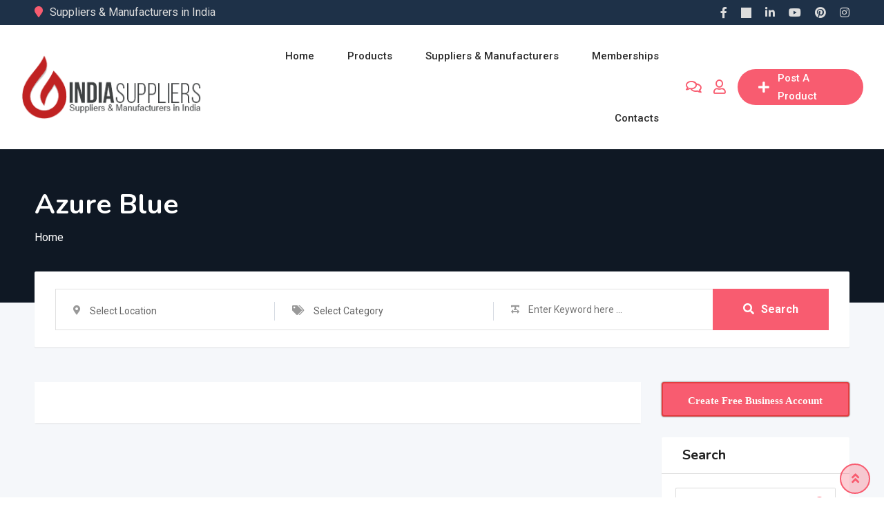

--- FILE ---
content_type: text/html; charset=UTF-8
request_url: https://www.indiasuppliers.in/colour/azure-blue/
body_size: 110606
content:
<!DOCTYPE html><html lang="en-US"><head><meta charset="UTF-8"><meta name="viewport" content="width=device-width, initial-scale=1.0"><script data-cfasync="false" id="ao_optimized_gfonts_config">WebFontConfig={google:{families:["Roboto:400,500,700","Nunito:400,600,700,800","Roboto:400,500","Nunito:700","Roboto:400,500","Nunito:700","Roboto:400,500","Nunito:700","Roboto:400,500","Nunito:700","Roboto:400,500","Nunito:700","Roboto:400,500","Nunito:700"] },classes:false, events:false, timeout:1500};</script><link rel="profile" href="https://gmpg.org/xfn/11" /><title>Azure Blue &#8211; Suppliers and Manufacturers in India</title> <noscript><style>#preloader{display:none}</style></noscript><meta name="robots" content="index, follow, max-snippet:-1, max-image-preview:large, max-video-preview:-1"><link rel="canonical" href="https://www.indiasuppliers.in/colour/azure-blue/"><meta property="og:url" content="https://www.indiasuppliers.in/colour/azure-blue/"><meta property="og:site_name" content="Suppliers and Manufacturers in India"><meta property="og:locale" content="en_US"><meta property="og:title" content="Azure Blue - Suppliers and Manufacturers in India"><meta property="og:image" content="https://www.indiasuppliers.in/wp-content/uploads/2021/05/india-suppliers-logo.jpg"><meta property="og:image:secure_url" content="https://www.indiasuppliers.in/wp-content/uploads/2021/05/india-suppliers-logo.jpg"><meta property="og:image:width" content="800"><meta property="og:image:height" content="800"><meta property="og:image:alt" content="india suppliers logo"><meta property="fb:pages" content="455200074539716"><meta name="twitter:card" content="summary_large_image"><meta name="twitter:site" content="@india_suppliers"><meta name="twitter:creator" content="@india_suppliers"><meta name="twitter:title" content="Azure Blue - Suppliers and Manufacturers in India"><meta name="twitter:image" content="https://www.indiasuppliers.in/wp-content/uploads/2021/05/india-suppliers-logo.jpg"><link rel='dns-prefetch' href='//www.googletagmanager.com' /><link rel='dns-prefetch' href='//pagead2.googlesyndication.com' /><link href='https://fonts.gstatic.com' crossorigin='anonymous' rel='preconnect' /><link href='https://ajax.googleapis.com' rel='preconnect' /><link href='https://fonts.googleapis.com' rel='preconnect' /><link rel="alternate" type="application/rss+xml" title="Suppliers and Manufacturers in India &raquo; Feed" href="https://www.indiasuppliers.in/feed/" /><link rel="alternate" type="application/rss+xml" title="Suppliers and Manufacturers in India &raquo; Comments Feed" href="https://www.indiasuppliers.in/comments/feed/" /><link rel="alternate" type="application/rss+xml" title="Suppliers and Manufacturers in India &raquo; Azure Blue Colour Feed" href="https://www.indiasuppliers.in/colour/azure-blue/feed/" /> <!--noptimize--><script id="india-ready">
			window.advanced_ads_ready=function(e,a){a=a||"complete";var d=function(e){return"interactive"===a?"loading"!==e:"complete"===e};d(document.readyState)?e():document.addEventListener("readystatechange",(function(a){d(a.target.readyState)&&e()}),{once:"interactive"===a})},window.advanced_ads_ready_queue=window.advanced_ads_ready_queue||[];		</script>
		<!--/noptimize--><style id='wp-img-auto-sizes-contain-inline-css' type='text/css'>img:is([sizes=auto i],[sizes^="auto," i]){contain-intrinsic-size:3000px 1500px}</style><link rel='stylesheet' id='dashicons-css' href='https://www.indiasuppliers.in/wp-includes/css/dashicons.min.css' type='text/css' media='all' /><link rel='stylesheet' id='post-views-counter-frontend-css' href='https://www.indiasuppliers.in/wp-content/cache/autoptimize/autoptimize_single_1ae2b2895a8976da80c9a1afa6a98e23.php' type='text/css' media='all' /><link rel='stylesheet' id='rtcl-public-css' href='https://www.indiasuppliers.in/wp-content/plugins/classified-listing/assets/css/rtcl-public.min.css' type='text/css' media='all' /><style id='rtcl-public-inline-css' type='text/css'>:root{--rtcl-primary-color:#f85c70;--rtcl-link-color:#f85c70;--rtcl-link-hover-color:#e43d40;--rtcl-button-bg-color:#f85c70;--rtcl-button-color:#fff;--rtcl-button-hover-bg-color:#e43d40;--rtcl-button-hover-color:#fff;--rtcl-badge-new-bg-color:#e7291e;--rtcl-badge-featured-bg-color:#f90;--rtcl-badge-top-bg-color:#00e0e8 !important;--rtcl-badge-popular-bg-color:#e100ff !important;--rtcl-badge-bump_up-bg-color:#8224e3 !important}.rtcl .rtcl-icon,.rtcl-chat-form button.rtcl-chat-send,.rtcl-chat-container a.rtcl-chat-card-link .rtcl-cc-content .rtcl-cc-listing-amount,.rtcl-chat-container ul.rtcl-messages-list .rtcl-message span.read-receipt-status .rtcl-icon.rtcl-read{color:#f85c70}#rtcl-chat-modal{background-color:var(--rtcl-primary-color);border-color:var(--rtcl-primary-color)}#rtcl-compare-btn-wrap a.rtcl-compare-btn,.rtcl-btn,#rtcl-compare-panel-btn,.rtcl-chat-container ul.rtcl-messages-list .rtcl-message-wrap.own-message .rtcl-message-text,.rtcl-sold-out{background:var(--rtcl-primary-color)}.rtcl a{color:var(--rtcl-link-color)}.rtcl a:hover{color:var(--rtcl-link-hover-color)}.rtcl .rtcl-btn{background-color:var(--rtcl-button-bg-color);border-color:var(--rtcl-button-bg-color)}.rtcl .rtcl-btn{color:var(--rtcl-button-color)}[class*=rtcl-slider] [class*=swiper-button-],.rtcl-carousel-slider [class*=swiper-button-]{color:var(--rtcl-button-color)}.rtcl-pagination ul.page-numbers li span.page-numbers.current,.rtcl-pagination ul.page-numbers li a.page-numbers:hover{background-color:var(--rtcl-button-hover-bg-color)}.rtcl .rtcl-btn:hover{background-color:var(--rtcl-button-hover-bg-color);border-color:var(--rtcl-button-hover-bg-color)}.rtcl-pagination ul.page-numbers li a.page-numbers:hover,.rtcl-pagination ul.page-numbers li span.page-numbers.current{color:var(--rtcl-button-hover-color)}.rtcl .rtcl-btn:hover{color:var(--rtcl-button-hover-color)}[class*=rtcl-slider] [class*=swiper-button-],.rtcl-carousel-slider [class*=swiper-button-]:hover{color:var(--rtcl-button-hover-color)}</style><link rel='stylesheet' id='wp-block-library-css' href='https://www.indiasuppliers.in/wp-includes/css/dist/block-library/style.min.css' type='text/css' media='all' /><style id='wp-block-library-theme-inline-css' type='text/css'>.wp-block-audio :where(figcaption){color:#555;font-size:13px;text-align:center}.is-dark-theme .wp-block-audio :where(figcaption){color:#ffffffa6}.wp-block-audio{margin:0 0 1em}.wp-block-code{border:1px solid #ccc;border-radius:4px;font-family:Menlo,Consolas,monaco,monospace;padding:.8em 1em}.wp-block-embed :where(figcaption){color:#555;font-size:13px;text-align:center}.is-dark-theme .wp-block-embed :where(figcaption){color:#ffffffa6}.wp-block-embed{margin:0 0 1em}.blocks-gallery-caption{color:#555;font-size:13px;text-align:center}.is-dark-theme .blocks-gallery-caption{color:#ffffffa6}:root :where(.wp-block-image figcaption){color:#555;font-size:13px;text-align:center}.is-dark-theme :root :where(.wp-block-image figcaption){color:#ffffffa6}.wp-block-image{margin:0 0 1em}.wp-block-pullquote{border-bottom:4px solid;border-top:4px solid;color:currentColor;margin-bottom:1.75em}.wp-block-pullquote :where(cite),.wp-block-pullquote :where(footer),.wp-block-pullquote__citation{color:currentColor;font-size:.8125em;font-style:normal;text-transform:uppercase}.wp-block-quote{border-left:.25em solid;margin:0 0 1.75em;padding-left:1em}.wp-block-quote cite,.wp-block-quote footer{color:currentColor;font-size:.8125em;font-style:normal;position:relative}.wp-block-quote:where(.has-text-align-right){border-left:none;border-right:.25em solid;padding-left:0;padding-right:1em}.wp-block-quote:where(.has-text-align-center){border:none;padding-left:0}.wp-block-quote.is-large,.wp-block-quote.is-style-large,.wp-block-quote:where(.is-style-plain){border:none}.wp-block-search .wp-block-search__label{font-weight:700}.wp-block-search__button{border:1px solid #ccc;padding:.375em .625em}:where(.wp-block-group.has-background){padding:1.25em 2.375em}.wp-block-separator.has-css-opacity{opacity:.4}.wp-block-separator{border:none;border-bottom:2px solid;margin-left:auto;margin-right:auto}.wp-block-separator.has-alpha-channel-opacity{opacity:1}.wp-block-separator:not(.is-style-wide):not(.is-style-dots){width:100px}.wp-block-separator.has-background:not(.is-style-dots){border-bottom:none;height:1px}.wp-block-separator.has-background:not(.is-style-wide):not(.is-style-dots){height:2px}.wp-block-table{margin:0 0 1em}.wp-block-table td,.wp-block-table th{word-break:normal}.wp-block-table :where(figcaption){color:#555;font-size:13px;text-align:center}.is-dark-theme .wp-block-table :where(figcaption){color:#ffffffa6}.wp-block-video :where(figcaption){color:#555;font-size:13px;text-align:center}.is-dark-theme .wp-block-video :where(figcaption){color:#ffffffa6}.wp-block-video{margin:0 0 1em}:root :where(.wp-block-template-part.has-background){margin-bottom:0;margin-top:0;padding:1.25em 2.375em}</style><style id='classic-theme-styles-inline-css' type='text/css'>/*! This file is auto-generated */
.wp-block-button__link{color:#fff;background-color:#32373c;border-radius:9999px;box-shadow:none;text-decoration:none;padding:calc(.667em + 2px) calc(1.333em + 2px);font-size:1.125em}.wp-block-file__button{background:#32373c;color:#fff;text-decoration:none}</style><style id='global-styles-inline-css' type='text/css'>:root{--wp--preset--aspect-ratio--square:1;--wp--preset--aspect-ratio--4-3:4/3;--wp--preset--aspect-ratio--3-4:3/4;--wp--preset--aspect-ratio--3-2:3/2;--wp--preset--aspect-ratio--2-3:2/3;--wp--preset--aspect-ratio--16-9:16/9;--wp--preset--aspect-ratio--9-16:9/16;--wp--preset--color--black:#000;--wp--preset--color--cyan-bluish-gray:#abb8c3;--wp--preset--color--white:#fff;--wp--preset--color--pale-pink:#f78da7;--wp--preset--color--vivid-red:#cf2e2e;--wp--preset--color--luminous-vivid-orange:#ff6900;--wp--preset--color--luminous-vivid-amber:#fcb900;--wp--preset--color--light-green-cyan:#7bdcb5;--wp--preset--color--vivid-green-cyan:#00d084;--wp--preset--color--pale-cyan-blue:#8ed1fc;--wp--preset--color--vivid-cyan-blue:#0693e3;--wp--preset--color--vivid-purple:#9b51e0;--wp--preset--gradient--vivid-cyan-blue-to-vivid-purple:linear-gradient(135deg,#0693e3 0%,#9b51e0 100%);--wp--preset--gradient--light-green-cyan-to-vivid-green-cyan:linear-gradient(135deg,#7adcb4 0%,#00d082 100%);--wp--preset--gradient--luminous-vivid-amber-to-luminous-vivid-orange:linear-gradient(135deg,#fcb900 0%,#ff6900 100%);--wp--preset--gradient--luminous-vivid-orange-to-vivid-red:linear-gradient(135deg,#ff6900 0%,#cf2e2e 100%);--wp--preset--gradient--very-light-gray-to-cyan-bluish-gray:linear-gradient(135deg,#eee 0%,#a9b8c3 100%);--wp--preset--gradient--cool-to-warm-spectrum:linear-gradient(135deg,#4aeadc 0%,#9778d1 20%,#cf2aba 40%,#ee2c82 60%,#fb6962 80%,#fef84c 100%);--wp--preset--gradient--blush-light-purple:linear-gradient(135deg,#ffceec 0%,#9896f0 100%);--wp--preset--gradient--blush-bordeaux:linear-gradient(135deg,#fecda5 0%,#fe2d2d 50%,#6b003e 100%);--wp--preset--gradient--luminous-dusk:linear-gradient(135deg,#ffcb70 0%,#c751c0 50%,#4158d0 100%);--wp--preset--gradient--pale-ocean:linear-gradient(135deg,#fff5cb 0%,#b6e3d4 50%,#33a7b5 100%);--wp--preset--gradient--electric-grass:linear-gradient(135deg,#caf880 0%,#71ce7e 100%);--wp--preset--gradient--midnight:linear-gradient(135deg,#020381 0%,#2874fc 100%);--wp--preset--font-size--small:13px;--wp--preset--font-size--medium:20px;--wp--preset--font-size--large:36px;--wp--preset--font-size--x-large:42px;--wp--preset--spacing--20:.44rem;--wp--preset--spacing--30:.67rem;--wp--preset--spacing--40:1rem;--wp--preset--spacing--50:1.5rem;--wp--preset--spacing--60:2.25rem;--wp--preset--spacing--70:3.38rem;--wp--preset--spacing--80:5.06rem;--wp--preset--shadow--natural:6px 6px 9px rgba(0,0,0,.2);--wp--preset--shadow--deep:12px 12px 50px rgba(0,0,0,.4);--wp--preset--shadow--sharp:6px 6px 0px rgba(0,0,0,.2);--wp--preset--shadow--outlined:6px 6px 0px -3px #fff,6px 6px #000;--wp--preset--shadow--crisp:6px 6px 0px #000}:where(.is-layout-flex){gap:.5em}:where(.is-layout-grid){gap:.5em}body .is-layout-flex{display:flex}.is-layout-flex{flex-wrap:wrap;align-items:center}.is-layout-flex>:is(*,div){margin:0}body .is-layout-grid{display:grid}.is-layout-grid>:is(*,div){margin:0}:where(.wp-block-columns.is-layout-flex){gap:2em}:where(.wp-block-columns.is-layout-grid){gap:2em}:where(.wp-block-post-template.is-layout-flex){gap:1.25em}:where(.wp-block-post-template.is-layout-grid){gap:1.25em}.has-black-color{color:var(--wp--preset--color--black) !important}.has-cyan-bluish-gray-color{color:var(--wp--preset--color--cyan-bluish-gray) !important}.has-white-color{color:var(--wp--preset--color--white) !important}.has-pale-pink-color{color:var(--wp--preset--color--pale-pink) !important}.has-vivid-red-color{color:var(--wp--preset--color--vivid-red) !important}.has-luminous-vivid-orange-color{color:var(--wp--preset--color--luminous-vivid-orange) !important}.has-luminous-vivid-amber-color{color:var(--wp--preset--color--luminous-vivid-amber) !important}.has-light-green-cyan-color{color:var(--wp--preset--color--light-green-cyan) !important}.has-vivid-green-cyan-color{color:var(--wp--preset--color--vivid-green-cyan) !important}.has-pale-cyan-blue-color{color:var(--wp--preset--color--pale-cyan-blue) !important}.has-vivid-cyan-blue-color{color:var(--wp--preset--color--vivid-cyan-blue) !important}.has-vivid-purple-color{color:var(--wp--preset--color--vivid-purple) !important}.has-black-background-color{background-color:var(--wp--preset--color--black) !important}.has-cyan-bluish-gray-background-color{background-color:var(--wp--preset--color--cyan-bluish-gray) !important}.has-white-background-color{background-color:var(--wp--preset--color--white) !important}.has-pale-pink-background-color{background-color:var(--wp--preset--color--pale-pink) !important}.has-vivid-red-background-color{background-color:var(--wp--preset--color--vivid-red) !important}.has-luminous-vivid-orange-background-color{background-color:var(--wp--preset--color--luminous-vivid-orange) !important}.has-luminous-vivid-amber-background-color{background-color:var(--wp--preset--color--luminous-vivid-amber) !important}.has-light-green-cyan-background-color{background-color:var(--wp--preset--color--light-green-cyan) !important}.has-vivid-green-cyan-background-color{background-color:var(--wp--preset--color--vivid-green-cyan) !important}.has-pale-cyan-blue-background-color{background-color:var(--wp--preset--color--pale-cyan-blue) !important}.has-vivid-cyan-blue-background-color{background-color:var(--wp--preset--color--vivid-cyan-blue) !important}.has-vivid-purple-background-color{background-color:var(--wp--preset--color--vivid-purple) !important}.has-black-border-color{border-color:var(--wp--preset--color--black) !important}.has-cyan-bluish-gray-border-color{border-color:var(--wp--preset--color--cyan-bluish-gray) !important}.has-white-border-color{border-color:var(--wp--preset--color--white) !important}.has-pale-pink-border-color{border-color:var(--wp--preset--color--pale-pink) !important}.has-vivid-red-border-color{border-color:var(--wp--preset--color--vivid-red) !important}.has-luminous-vivid-orange-border-color{border-color:var(--wp--preset--color--luminous-vivid-orange) !important}.has-luminous-vivid-amber-border-color{border-color:var(--wp--preset--color--luminous-vivid-amber) !important}.has-light-green-cyan-border-color{border-color:var(--wp--preset--color--light-green-cyan) !important}.has-vivid-green-cyan-border-color{border-color:var(--wp--preset--color--vivid-green-cyan) !important}.has-pale-cyan-blue-border-color{border-color:var(--wp--preset--color--pale-cyan-blue) !important}.has-vivid-cyan-blue-border-color{border-color:var(--wp--preset--color--vivid-cyan-blue) !important}.has-vivid-purple-border-color{border-color:var(--wp--preset--color--vivid-purple) !important}.has-vivid-cyan-blue-to-vivid-purple-gradient-background{background:var(--wp--preset--gradient--vivid-cyan-blue-to-vivid-purple) !important}.has-light-green-cyan-to-vivid-green-cyan-gradient-background{background:var(--wp--preset--gradient--light-green-cyan-to-vivid-green-cyan) !important}.has-luminous-vivid-amber-to-luminous-vivid-orange-gradient-background{background:var(--wp--preset--gradient--luminous-vivid-amber-to-luminous-vivid-orange) !important}.has-luminous-vivid-orange-to-vivid-red-gradient-background{background:var(--wp--preset--gradient--luminous-vivid-orange-to-vivid-red) !important}.has-very-light-gray-to-cyan-bluish-gray-gradient-background{background:var(--wp--preset--gradient--very-light-gray-to-cyan-bluish-gray) !important}.has-cool-to-warm-spectrum-gradient-background{background:var(--wp--preset--gradient--cool-to-warm-spectrum) !important}.has-blush-light-purple-gradient-background{background:var(--wp--preset--gradient--blush-light-purple) !important}.has-blush-bordeaux-gradient-background{background:var(--wp--preset--gradient--blush-bordeaux) !important}.has-luminous-dusk-gradient-background{background:var(--wp--preset--gradient--luminous-dusk) !important}.has-pale-ocean-gradient-background{background:var(--wp--preset--gradient--pale-ocean) !important}.has-electric-grass-gradient-background{background:var(--wp--preset--gradient--electric-grass) !important}.has-midnight-gradient-background{background:var(--wp--preset--gradient--midnight) !important}.has-small-font-size{font-size:var(--wp--preset--font-size--small) !important}.has-medium-font-size{font-size:var(--wp--preset--font-size--medium) !important}.has-large-font-size{font-size:var(--wp--preset--font-size--large) !important}.has-x-large-font-size{font-size:var(--wp--preset--font-size--x-large) !important}:where(.wp-block-post-template.is-layout-flex){gap:1.25em}:where(.wp-block-post-template.is-layout-grid){gap:1.25em}:where(.wp-block-term-template.is-layout-flex){gap:1.25em}:where(.wp-block-term-template.is-layout-grid){gap:1.25em}:where(.wp-block-columns.is-layout-flex){gap:2em}:where(.wp-block-columns.is-layout-grid){gap:2em}:root :where(.wp-block-pullquote){font-size:1.5em;line-height:1.6}</style><link rel='stylesheet' id='contact-form-7-css' href='https://www.indiasuppliers.in/wp-content/cache/autoptimize/autoptimize_single_64ac31699f5326cb3c76122498b76f66.php' type='text/css' media='all' /><link rel='stylesheet' id='evcf7-front-style-css' href='https://www.indiasuppliers.in/wp-content/cache/autoptimize/autoptimize_single_da12260f18693582c78e96ba47c31760.php' type='text/css' media='all' /><link rel='stylesheet' id='wpa-css-css' href='https://www.indiasuppliers.in/wp-content/cache/autoptimize/autoptimize_single_a0b823f7ab1f0a3a563fb10c3664d2a6.php' type='text/css' media='all' /><link rel='stylesheet' id='woocommerce-layout-css' href='https://www.indiasuppliers.in/wp-content/cache/autoptimize/autoptimize_single_e98f5279cacaef826050eb2595082e77.php' type='text/css' media='all' /><link rel='stylesheet' id='woocommerce-smallscreen-css' href='https://www.indiasuppliers.in/wp-content/cache/autoptimize/autoptimize_single_59d266c0ea580aae1113acb3761f7ad5.php' type='text/css' media='only screen and (max-width: 768px)' /><link rel='stylesheet' id='woocommerce-general-css' href='https://www.indiasuppliers.in/wp-content/cache/autoptimize/autoptimize_single_0a5cfa15a1c3bce6319a071a84e71e83.php' type='text/css' media='all' /><style id='woocommerce-inline-inline-css' type='text/css'>.woocommerce form .form-row .required{visibility:visible}</style><link rel='stylesheet' id='wp_automatic_gallery_style-css' href='https://www.indiasuppliers.in/wp-content/cache/autoptimize/autoptimize_single_8f7651f15cf1ffb98472eed10c4057dd.php' type='text/css' media='all' /><link rel='stylesheet' id='classified-listing-toolkits-elementor-css-css' href='https://www.indiasuppliers.in/wp-content/cache/autoptimize/autoptimize_single_0f52bf46c3fff8a408cefbc7ee332fc5.php' type='text/css' media='all' /><link rel='stylesheet' id='rtcl-pro-public-css' href='https://www.indiasuppliers.in/wp-content/plugins/classified-listing-pro/assets/css/public.min.css' type='text/css' media='all' /><link rel='stylesheet' id='gb-frontend-block-pro-css' href='https://www.indiasuppliers.in/wp-content/cache/autoptimize/autoptimize_single_2152ca778b6b4de51ec7a5ffdf9f4a06.php' type='text/css' media='all' /><link rel='stylesheet' id='rtcl-seller-verification-css' href='https://www.indiasuppliers.in/wp-content/cache/autoptimize/autoptimize_single_d451414719dc9eee2e361332dc281449.php' type='text/css' media='all' /><style id='rtcl-seller-verification-inline-css' type='text/css'>:root{--rtcl-badge-verification-color:#00af0e}</style><link rel='stylesheet' id='gb-frontend-block-css' href='https://www.indiasuppliers.in/wp-content/cache/autoptimize/autoptimize_single_89c54246188ba4b489ecaa9cb78708ef.php' type='text/css' media='all' /><link rel='stylesheet' id='rtrs-app-css' href='https://www.indiasuppliers.in/wp-content/plugins/review-schema/assets/css/app.min.css' type='text/css' media='all' /><link rel='stylesheet' id='rtrs-sc-css' href='https://www.indiasuppliers.in/wp-content/uploads/review-schema/sc.css' type='text/css' media='all' /><link rel='stylesheet' id='bootstrap-css' href='https://www.indiasuppliers.in/wp-content/themes/suppliers/assets/css/bootstrap.min.css' type='text/css' media='all' /><link rel='stylesheet' id='font-awesome-css' href='https://www.indiasuppliers.in/wp-content/themes/suppliers/assets/css/font-awesome.min.css' type='text/css' media='all' /><link rel='stylesheet' id='classima-meanmenu-css' href='https://www.indiasuppliers.in/wp-content/cache/autoptimize/autoptimize_single_e2bc8820cc659855d563e5b460ebda3b.php' type='text/css' media='all' /><link rel='stylesheet' id='classima-style-css' href='https://www.indiasuppliers.in/wp-content/cache/autoptimize/autoptimize_single_b17d1f14bed8fb2b2e71ad9ad71de287.php' type='text/css' media='all' /><style id='classima-style-inline-css' type='text/css'>@media all and (min-width:1200px){.container{max-width:1200px}}.theme-banner{background-color:#1e3148}.theme-banner:before{background-color:rgba(0,0,0,.5)}</style><link rel='stylesheet' id='classima-listing-css' href='https://www.indiasuppliers.in/wp-content/cache/autoptimize/autoptimize_single_87fc1468d9045b8cd89879a318578ac1.php' type='text/css' media='all' /><link rel='stylesheet' id='classima-elementor-css' href='https://www.indiasuppliers.in/wp-content/cache/autoptimize/autoptimize_single_92a5f1e1b592b696b562a04575a34cf2.php' type='text/css' media='all' /><style id='classima-dynamic-inline-css' type='text/css'>:root{--rtcl-secondary-color:#e43d40}body,select,gtnbg_root,ul li,gtnbg_root p{font-family:Roboto,sans-serif;font-size:16px;line-height:28px;font-weight:400;font-style:normal}h1{font-family:Nunito,sans-serif;font-size:36px;line-height:40px;font-weight:700;font-style:normal}h2{font-family:Nunito,sans-serif;font-size:28px;line-height:34px;font-weight:700;font-style:normal}h3{font-family:Nunito,sans-serif;font-size:22px;line-height:28px;font-weight:700;font-style:normal}h4{font-family:Nunito,sans-serif;font-size:20px;line-height:28px;font-weight:700;font-style:normal}h5{font-family:Nunito,sans-serif;font-size:18px;line-height:26px;font-weight:700;font-style:normal}h6{font-family:Nunito,sans-serif;font-size:16px;line-height:28px;font-weight:700;font-style:normal}mark,ins{background:rgba(248,92,112,.3)}a:link,a:visited{color:#f85c70}a:hover,a:focus,a:active{color:#e43d40}blockquote:before,.wp-block-quote:before{background-color:#f85c70}.wp-block-pullquote{border-color:#f85c70}.primary-color{color:#f85c70}.secondary-color{color:#e43d40}.primary-bgcolor{background-color:#f85c70}.secondary-bgcolor{background-color:#e43d40}.post-nav-links>span,.post-nav-links>a:hover{background-color:#f85c70}.main-header .main-navigation-area .main-navigation ul li a{font-family:Roboto,sans-serif;font-size:15px;font-weight:500;line-height:26px;text-transform:capitalize;font-style:normal}.main-header .main-navigation-area .main-navigation ul li ul li a{font-family:Roboto,sans-serif;font-size:14px;font-weight:400;line-height:24px;text-transform:none;font-style:normal}.mean-container .mean-nav ul li a{font-family:Roboto,sans-serif;font-size:16px;font-weight:400;line-height:24px;text-transform:none;font-style:normal}.header-btn{font-family:Roboto,sans-serif;font-size:15px;font-weight:500;line-height:26px}.top-header{background-color:#1e3148}.top-header .top-header-inner .tophead-info li .fa{color:#f85c70}.top-header .top-header-inner .tophead-social li a:hover{color:#f85c70}.mean-container .mean-bar,.main-header{background-color:#fff}.main-header .main-navigation-area .main-navigation ul li a{color:#2a2a2a}.main-header .main-navigation-area .main-navigation ul.menu>li>a:hover{color:#f85c70}.main-header .main-navigation-area .main-navigation ul.menu>li.current-menu-item>a:after,.main-header .main-navigation-area .main-navigation ul.menu>li.current>a:after{background-color:#f85c70}.main-header .main-navigation-area .main-navigation ul li ul{border-color:#f85c70}.main-header .main-navigation-area .main-navigation ul li ul li a{color:#444}.main-header .main-navigation-area .main-navigation ul li ul li:hover>a{color:#fff;background-color:#f85c70}.main-header .main-navigation-area .main-navigation ul li.mega-menu>ul.sub-menu>li>a{background-color:#f85c70}.mean-container .mean-bar{border-color:#f85c70}.mean-container a.meanmenu-reveal,.mean-container .mean-nav ul li a:hover,.mean-container .mean-nav>ul>li.current-menu-item>a,.mean-container .mean-nav ul li a.mean-expand{color:#f85c70}.mean-container a.meanmenu-reveal span{background-color:#f85c70}.mean-container a.meanmenu-reveal span:before{background-color:#f85c70}.mean-container a.meanmenu-reveal span:after{background-color:#f85c70}.mean-bar span.sidebarBtn span:before,.mean-bar span.sidebarBtn span:after,.mean-bar span.sidebarBtn span{background-color:#f85c70}.offscreen-navigation li.menu-item-has-children>a:after{color:#f85c70}a.header-chat-icon .rtcl-unread-badge{background-color:#f85c70}.header-btn{background:#f85c70}.header-btn:hover{background:#e43d40}@media all and (min-width:992px){.header-style-6 .main-header{background-color:#f85c70;box-shadow:0 2px 8px rgba(228,61,64,.8)}.header-style-6 .header-btn i{background-color:#f85c70}.header-style-6 .header-btn-area .header-btn:hover{background-color:#e43d40}.header-style-7 .main-header{background-color:#f85c70}.header-style-8 .main-header{background-color:#f85c70;box-shadow:0 2px 8px rgba(228,61,64,.8)}}@media only screen and (min-width:993px){#meanmenu{display:none}}@media only screen and (max-width:992px){.main-header-sticky-wrapper,.site-header .main-header{display:none}}.main-breadcrumb{color:#fff}.main-breadcrumb a span{color:#fff}.main-breadcrumb span{color:#cacaca}.main-breadcrumb a span:hover{color:#f85c70}.footer-top-area{background-color:#e6eff8}.footer-top-area .widget>h3{color:#000}.footer-top-area .widget{color:#353535}.footer-top-area a:link,.footer-top-area a:visited{color:#1e1e1e}.footer-top-area .widget a:hover,.footer-top-area .widget a:active{color:#f85c70}.footer-bottom-area{background-color:#1e3148;color:#ababab}.footer-style-2 .footer-top-area .widget .menu li a:hover{color:#f85c70}.footer-style-2 .footer-top-area .widget .menu li a:hover:after{background-color:#f85c70}a.scrollToTop{background-color:rgba(248,92,112,.3);color:#f85c70;border-color:#f85c70}a.scrollToTop:hover,a.scrollToTop:focus{background-color:#f85c70}a.rdtheme-button-1,.rdtheme-button-1{background:linear-gradient(to bottom,rgba(228,61,64,.8),#e43d40)}a.rdtheme-button-1:hover,.rdtheme-button-1:hover{background:#e43d40}a.rdtheme-button-3,.rdtheme-button-3{background-color:#f85c70}a.rdtheme-button-3:hover,.rdtheme-button-3:hover{background-color:#e43d40}.widget a:hover{color:#f85c70}.widget h3:after{background-color:#f85c70}.widget.widget_tag_cloud a:hover{background-color:#f85c70;border-color:#f85c70}.sidebar-widget-area .widget a:hover{color:#f85c70}.sidebar-widget-area .widget ul li:before{color:#f85c70}.sidebar-widget-area .widget.rtcl-widget-filter-class h3{background-color:#f85c70}.widget.widget_classima_about ul li a:hover{background-color:#f85c70}.pagination-area ul li:not(:first-child):not(:last-child) a:hover,.pagination-area ul li:not(:first-child):not(:last-child).active a{background-color:#f85c70}.pagination-area ul li.pagi-previous a:hover,.pagination-area ul li.pagi-next a:hover,.pagination-area ul li.pagi-previous span:hover,.pagination-area ul li.pagi-next span:hover{color:#f85c70}.pagination-area ul li.pagi-previous i,.pagination-area ul li.pagi-next i{color:#f85c70}.search-form .custom-search-input button.btn{color:#f85c70}.post-each .post-title a:hover{color:#f85c70}.post-each .post-meta li i{color:#f85c70}.post-each.post-each-single .post-footer .post-tags a:hover{background-color:#f85c70;border-color:#f85c70}.post-author-block .rtin-right .author-name a:hover{color:#f85c70}.post-title-block:after,.comment-reply-title:after{background-color:#f85c70}.comments-area .main-comments .comment-meta .reply-area a{background-color:#f85c70}.comments-area .main-comments .comment-meta .reply-area a:hover{background-color:#e43d40}#respond form .btn-send{background-color:#f85c70}#respond form .btn-send:hover{background-color:#e43d40}.post-password-form input[type=submit]{background-color:#f85c70}.post-password-form input[type=submit]:hover{background-color:#e43d40}.error-page .error-btn{background-color:#f85c70}.error-page .error-btn:hover{background-color:#e43d40}.wpcf7-form .wpcf7-submit{background:#f85c70}.wpcf7-form .wpcf7-submit:hover,.wpcf7-form .wpcf7-submit:active{background:#e43d40}.post-each .rtin-button.post-btn a{background:#f85c70;border-color:#f85c70}.post-each .rtin-button.post-btn a:hover{background:#e43d40;border-color:#e43d40}.classima-related-post .entry-categories a:hover{color:#f85c70}.classima-listing-search-form .rtin-search-btn{background:#f85c70}.classima-listing-search-form .rtin-search-btn:hover{background:#e43d40}.rtcl-ui-modal .rtcl-modal-wrapper .rtcl-modal-content .rtcl-content-wrap .rtcl-ui-select-list-wrap .rtcl-ui-select-list ul li a:hover{color:#f85c70}.classima-listing-single .owl-carousel .owl-nav [class*=owl-]{border-color:#f85c70}.classima-listing-single .owl-carousel .owl-nav [class*=owl-]:hover{color:#f85c70}.classima-listing-single .classima-single-details .rtin-slider-box #rtcl-slider-wrapper .rtcl-listing-gallery__trigger{background-color:#e43d40}.classima-listing-single .classima-single-details .rtin-slider-box .rtcl-price-amount{background-color:#e43d40}.classima-listing-single .classima-single-details .single-listing-meta-price-mob .rtin-price{background:#f85c70}.classima-listing-single .classima-single-details .rtin-specs .rtin-spec-items li:before{background-color:#f85c70}.classima-listing-single .classima-single-details .rtcl-single-listing-action li a:hover{color:#e43d40}.classima-listing-single .classima-single-details .nav-tabs a.active{background-color:#f85c70}.classima-listing-single .classima-single-details-2 .rtin-price{background-color:#f85c70}.classima-listing-single .classima-single-details-2 .rtin-specs-title:after{background-color:#f85c70}#content .classima-listing-single .classima-single-related .owl-related-nav .owl-prev:hover,#content .classima-listing-single .classima-single-related .owl-related-nav .owl-next:hover{color:#f85c70}.classima-listing-single-sidebar .rtin-price{background-color:#f85c70}.classified-seller-info .rtin-box .rtin-phone .numbers:before{color:#f85c70}.classified-seller-info .rtin-box .rtin-phone .rtcl-contact-reveal-wrapper .numbers a:first-child:before{color:#f85c70}.classified-seller-info .rtin-box .rtin-email a i{color:#e43d40}.classified-seller-info .rtin-box .rtin-chat a{background-color:#f85c70}.classified-seller-info .rtin-box .rtin-chat a:hover{background-color:#e43d40}#classima-mail-to-seller .btn{background-color:#f85c70}#classima-mail-to-seller .btn:hover,#classima-mail-to-seller .btn:active{background-color:#e43d40}.review-area .comment .comment-meta .comment-meta-left .comment-info .c-author{color:#f85c70}.classima-listing-single .classima-single-details-3 .rtin-price{background-color:#f85c70}.classima-listing-single .classima-single-details-3 .rtin-specs-title:after{background-color:#f85c70}.classima-listing-single .classima-single-details .rtin-slider-box #rtcl-slider-wrapper .swiper-button-prev,.classima-listing-single .classima-single-details .rtin-slider-box #rtcl-slider-wrapper .swiper-button-next,.rtrs-review-wrap .rtrs-review-box .rtrs-review-body .rtrs-reply-btn .rtrs-item-btn:hover,.rtrs-review-wrap .rtrs-review-form .rtrs-form-group .rtrs-submit-btn{background-color:#f85c70 !important}.classima-listing-single .classima-single-details .rtin-slider-box #rtcl-slider-wrapper .swiper-button-prev:hover,.classima-listing-single .classima-single-details .rtin-slider-box #rtcl-slider-wrapper .swiper-button-next:hover,.rtrs-review-wrap .rtrs-review-form .rtrs-form-group .rtrs-submit-btn:hover{background-color:#e43d40 !important}.sidebar-widget-area .widget .rtcl-widget-categories ul.rtcl-category-list li a:hover,.sidebar-widget-area .widget .rtcl-widget-categories ul.rtcl-category-list li.rtcl-active>a{background-color:#f85c70}.sidebar-widget-area .rtcl-widget-filter-class .panel-block .ui-accordion-item .ui-accordion-content .filter-list li .sub-list li a:before{color:#f85c70}.sidebar-widget-area .rtcl-widget-filter-class .panel-block .rtcl-filter-form .ui-buttons .btn{background-color:#f85c70}.sidebar-widget-area .rtcl-widget-filter-class .panel-block .rtcl-filter-form .ui-buttons .btn:hover,.sidebar-widget-area .rtcl-widget-filter-class .panel-block .rtcl-filter-form .ui-buttons .btn:focus{background-color:#e43d40}.sidebar-widget-area .rtcl-widget-filter-class .panel-block .ui-accordion-item.is-open .ui-accordion-title .ui-accordion-icon{background-color:#f85c70}.site-content .listing-archive-top .listing-sorting .rtcl-view-switcher>a.active i,.site-content .listing-archive-top .listing-sorting .rtcl-view-switcher>a:hover i{color:#f85c70}.elementor-widget .widget.rtcl-widget-filter-class .panel-block .rtcl-filter-form .ui-accordion-item .ui-accordion-title{background-color:#f85c70}.elementor-widget .widget.rtcl-widget-filter-class .panel-block .rtcl-filter-form .ui-accordion-item.rtcl-ad-type-filter a.filter-submit-trigger:hover{color:#f85c70}.elementor-widget .widget.rtcl-widget-filter-class .panel-block .rtcl-filter-form .ui-accordion-item ul.filter-list li a:hover,.elementor-widget .widget.rtcl-widget-filter-class .panel-block .rtcl-filter-form .ui-accordion-item ul.filter-list li.rtcl-active>a{color:#f85c70}.elementor-widget .widget.rtcl-widget-filter-class .panel-block .rtcl-filter-form .ui-accordion-item ul.filter-list li.has-sub ul.sub-list li a:before{color:#f85c70}.elementor-widget .widget.rtcl-widget-filter-class .panel-block .rtcl-filter-form .ui-buttons .btn{background-color:#f85c70}.elementor-widget .widget.rtcl-widget-filter-class .panel-block .rtcl-filter-form .ui-buttons .btn:hover{background-color:#e43d40}.sidebar-widget-area .widget.rtcl-widget-filter-class .panel-block ul.filter-list li.active>a{color:#f85c70}#content .listing-grid-each-7 .rtin-item .rtin-thumb .rtin-price{background-color:#f85c70}#content .rtcl-list-view .listing-list-each-6 .rtin-item .rtin-content .rtin-meta li i,#content .listing-grid-each-7 .rtin-item .rtin-bottom .action-btn a:hover,#content .listing-grid-each-7 .rtin-item .rtin-bottom .action-btn a.rtcl-favourites:hover .rtcl-icon{color:#f85c70}#content .rtcl-list-view .listing-list-each-6 .rtin-item .rtin-right .rtin-price .rtcl-price-meta,#content .rtcl-list-view .listing-list-each-6 .rtin-item .rtin-right .rtin-price .rtcl-price-amount,.rtcl-quick-view-container .rtcl-qv-summary .rtcl-qv-price,#content .rtcl-list-view .rtin-title a:hover,#content .listing-grid-each-7 .rtin-item .rtin-content .rtin-title a:hover,.rtcl-quick-view-container .rtcl-qv-summary .rtcl-qv-title a:hover{color:#f85c70}#content .listing-list-each-4 .rtin-price .rtcl-price-range,#content .listing-list-each-6 .rtin-price .rtcl-price-range,#content .listing-grid-each-1 .rtin-price .rtcl-price-range,#content .listing-grid-each-2 .rtin-price .rtcl-price-range,#content .listing-grid-each-4 .rtin-price .rtcl-price-range{color:#f85c70}#content .rtcl-list-view .listing-list-each-6 .rtin-item .rtin-right .rtin-quick-view a:hover,#content .rtcl-list-view .listing-list-each-6 .rtin-item .rtin-right .rtin-fav a:hover,#content .rtcl-list-view .listing-list-each-6 .rtin-item .rtin-right .rtin-compare a:hover{background-color:#e43d40}.classima-listing-single .classima-single-details .single-listing-meta-wrap .single-listing-meta li i{color:#f85c70}.sidebar-widget-area .rtcl-widget-filter-class .panel-block .ui-accordion-item .ui-accordion-title .ui-accordion-icon{background-color:#f85c70}#rtcl-compare-btn-wrap a.rtcl-compare-btn,#rtcl-compare-panel-btn{background-color:#f85c70}#rtcl-compare-btn-wrap a.rtcl-compare-btn:hover{background-color:#e43d40}.rtcl-compare-table .rtcl-compare-table-title h3 a:hover,#rtcl-compare-wrap .rtcl-compare-item h4.rtcl-compare-item-title a:hover{color:#f85c70}.single-rtcl_listing .classima-single-details.classima-single-details-4 .rtin-slider-box #rtcl-slider-wrapper .rtcl-slider-nav:hover .swiper-button-next:after,.single-rtcl_listing .classima-single-details.classima-single-details-4 .rtin-slider-box #rtcl-slider-wrapper .rtcl-slider-nav:hover .swiper-button-prev:after{color:#f85c70}.classima-single-details-4 .rtcl-price-amount{color:#f85c70}.classima-listing-single .classima-single-details-4 .rtin-specs-title:after{background-color:#f85c70}.sidebar-widget-area .rtin-details4-sidebar .classima-single-map h3.main-title:after,.sidebar-widget-area .rtin-details4-sidebar .widget h3:after{background-color:#f85c70}#content .listing-grid-each .rtin-item .rtin-content .rtin-cat a:hover{color:#f85c70}#content .listing-grid-each.featured-listing .rtin-thumb:after{background-color:#f85c70}#content .listing-grid-each-1 .rtin-item .rtin-content .rtin-title a:hover{color:#f85c70}#content .listing-grid-each-1 .rtin-item .rtin-content .rtin-price .rtcl-price-amount{color:#f85c70}#content .listing-grid-each.listing-grid-each-2 .rtin-item .rtin-content .rtin-title a:hover{color:#f85c70}#content .listing-grid-each.listing-grid-each-2 .rtin-item .rtin-content .rtin-price .rtcl-price-amount{color:#f85c70}#content .listing-grid-each-3 .rtin-item .rtin-thumb .rtin-price{background-color:#f85c70}#content .listing-grid-each-3 .rtin-item .rtin-content .rtin-title a:hover{color:#f85c70}#content .listing-grid-each-3 .rtin-item .rtin-content .rtin-bottom .rtin-phn .classima-phone-reveal:hover{background-color:#e43d40}#content .listing-grid-each-3 .rtin-item .rtin-content .rtin-bottom .rtin-fav a:hover{background-color:#e43d40}#content .listing-grid-each-4 .rtin-item .rtin-content .rtin-title a:hover{color:#f85c70}#content .listing-grid-each-4 .rtin-item .rtin-content .rtin-price .rtcl-price-amount{color:#f85c70}#content .listing-grid-each-4 .rtin-item .rtin-content .rtin-bottom .rtin-phn .classima-phone-reveal:hover{background-color:#e43d40}#content .listing-grid-each-4 .rtin-item .rtin-content .rtin-bottom .rtin-fav a:hover{background-color:#e43d40}#content .listing-grid-each-6 .rtin-item .rtin-content .rtin-price .rtcl-price-amount{color:#f85c70}#content .listing-grid-each-6 .rtin-item .rtin-content .rtin-title a:hover{color:#f85c70}#content .listing-grid-each .rtin-item .rtin-content .rtcl-price-meta{color:#f85c70}#content .listing-grid-each .rtin-item .rtin-thumb .rtin-type{background-color:#f85c70}#content .listing-grid-each-8 .rtin-item .rtin-thumb .rtcl-meta-buttons .rtcl-btn:hover{background-color:#f85c70}#content .listing-grid-each .rtin-item .rtin-content .rtin-meta li a:hover{color:#f85c70}#content .rtcl-list-view .listing-list-each.featured-listing .rtin-thumb:after{background-color:#f85c70}#content .rtcl-list-view .rtin-title a a:hover{color:#f85c70}#content .rtcl-list-view .listing-list-each-1 .rtin-item .rtin-content .rtin-cat-wrap .rtin-cat a:hover{color:#f85c70}#content .rtcl-list-view .listing-list-each-1 .rtin-item .rtin-content .rtin-meta li i{color:#f85c70}#content .rtcl-list-view .listing-list-each-1 .rtin-item .rtin-right .rtin-details a{background-color:#f85c70}#content .rtcl-list-view .listing-list-each-1 .rtin-item .rtin-right .rtin-details a:hover{background-color:#e43d40}#content .rtcl-list-view .listing-list-each-2 .rtin-item .rtin-content .rtin-cat a:hover{color:#f85c70}#content .rtcl-list-view .listing-list-each-2 .rtin-item .rtin-right .rtin-details a{background-color:#f85c70}#content .rtcl-list-view .listing-list-each-2 .rtin-item .rtin-right .rtin-details a:hover{background-color:#e43d40}#content .rtcl-list-view .listing-list-each-3 .rtin-item .rtin-content .rtin-price{background-color:#f85c70}#content .rtcl-list-view .listing-list-each-4 .rtin-item .rtin-content .rtin-meta li i{color:#f85c70}#content .rtcl-list-view .listing-list-each-4 .rtin-item .rtin-right .rtin-price .rtcl-price-amount{color:#f85c70}#content .rtcl-list-view .listing-list-each-4 .rtin-item .rtin-right .rtin-phn .classima-phone-reveal:hover{background-color:#e43d40}#content .rtcl-list-view .listing-list-each-4 .rtin-item .rtin-right .rtin-fav a:hover{background-color:#e43d40}#content .rtcl-list-view .listing-list-each-5 .rtin-item .rtin-content .rtin-price .rtcl-price-amount{color:#f85c70}#content .rtcl-list-view .listing-list-each-5 .rtin-item .rtin-content .rtin-meta li a:hover{color:#f85c70}#content .rtcl-list-view .listing-list-each-4 .rtin-item .rtin-right .rtin-price .rtcl-price-meta{color:#f85c70}.rtcl-map-popup .rtcl-map-popup-content .rtcl-map-item-title a{color:#f85c70}.rtcl-map-popup .rtcl-map-popup-content .rtcl-map-item-title a:hover{color:#e43d40}#content .rtcl-list-view .listing-list-each-2 .rtin-item .rtin-content .rtin-meta li.rtin-usermeta a:hover{color:#f85c70}.classima-form .classified-listing-form-title i{color:#f85c70}.classima-form .rtcl-gallery-uploads .rtcl-gallery-upload-item a{background-color:#f85c70}.classima-form .rtcl-gallery-uploads .rtcl-gallery-upload-item a:hover{background-color:#e43d40}.classima-form .rtcl-submit-btn{background:linear-gradient(to bottom,rgba(228,61,64,.8),#e43d40)}.classima-form .rtcl-submit-btn:hover,.classima-form .rtcl-submit-btn:active{background:#e43d40}.rt-el-listing-location-box-2:hover .rtin-content{background:linear-gradient(to bottom,rgba(248,92,112,.07) 0%,rgba(248,92,112,.11) 7%,rgba(248,92,112,.22) 14%,rgba(248,92,112,.4) 24%,rgba(248,92,112,.72) 37%,rgba(248,92,112,.83) 43%,rgba(248,92,112,.9) 50%,rgba(248,92,112,.95) 62%,rgba(248,92,112,.93) 100%)}.classima-form .rtcl-post-section-title i{color:#f85c70}.classima-myaccount .sidebar-widget-area .rtcl-MyAccount-navigation li.is-active,.classima-myaccount .sidebar-widget-area .rtcl-MyAccount-navigation li:hover{background-color:#f85c70}.classima-myaccount .sidebar-widget-area .rtcl-MyAccount-navigation li.rtcl-MyAccount-navigation-link--chat span.rtcl-unread-badge{background-color:#f85c70}.classima-myaccount .sidebar-widget-area .rtcl-MyAccount-navigation li.rtcl-MyAccount-navigation-link--chat:hover span.rtcl-unread-badge{color:#f85c70}#rtcl-user-login-wrapper .btn,.rtcl .rtcl-login-form-wrap .btn,#rtcl-lost-password-form .btn{background-color:#f85c70}#rtcl-user-login-wrapper .btn:hover,.rtcl .rtcl-login-form-wrap .btn:hover,#rtcl-lost-password-form .btn:hover,#rtcl-user-login-wrapper .btn:active,.rtcl .rtcl-login-form-wrap .btn:active,#rtcl-lost-password-form .btn:active{background:#e43d40}.rtcl-account .rtcl-ui-modal .rtcl-modal-wrapper .rtcl-modal-content .rtcl-modal-body .btn-success{background-color:#f85c70;border-color:#f85c70}#rtcl-store-managers-content .rtcl-store-manager-action .rtcl-store-invite-manager:hover,#rtcl-store-managers-content .rtcl-store-manager-action .rtcl-store-invite-manager:active,#rtcl-store-managers-content .rtcl-store-manager-action .rtcl-store-invite-manager:focus,.rtcl-account .rtcl-ui-modal .rtcl-modal-wrapper .rtcl-modal-content .rtcl-modal-body .btn-success:hover{background-color:#e43d40;border-color:#e43d40}.rtcl-account .rtcl-ui-modal .rtcl-modal-wrapper .rtcl-modal-content .rtcl-modal-body .form-control:focus{border-color:#f85c70}.rtcl-account-sub-menu ul li.active a,.rtcl-account-sub-menu ul li:hover a{color:#f85c70}.rtcl-checkout-form-wrap .btn:hover,.rtcl-checkout-form-wrap .btn:active,.rtcl-checkout-form-wrap .btn:focus{background-color:#e43d40 !important}.rtcl-payment-history-wrap .page-item.active .page-link{background-color:#f85c70;border-color:#f85c70}.woocommerce button.button{background-color:#f85c70}.woocommerce button.button:hover{background-color:#e43d40}.woocommerce-info{border-color:#f85c70}.woocommerce-info:before{color:#f85c70}.woocommerce-checkout .woocommerce .checkout #payment .place-order button#place_order,.woocommerce form .woocommerce-address-fields #payment .place-order button#place_order{background-color:#f85c70}.woocommerce-checkout .woocommerce .checkout #payment .place-order button#place_order:hover,.woocommerce form .woocommerce-address-fields #payment .place-order button#place_order:hover{background-color:#e43d40}.woocommerce-account .woocommerce .woocommerce-MyAccount-navigation ul li.is-active a,.woocommerce-account .woocommerce .woocommerce-MyAccount-navigation ul li.is-active a:hover,.woocommerce-account .woocommerce .woocommerce-MyAccount-navigation ul li a:hover{background-color:#f85c70}.classima-store-single .rtin-banner-wrap .rtin-banner-content .rtin-store-title-area .rtin-title-meta li i{color:#f85c70}.classima-store-single .classima-store-info .rtin-store-web i{color:#f85c70}.classima-store-single .classima-store-info .rtin-oh-title i{color:#f85c70}.classima-store-single .classima-store-info .rtin-phone .numbers:before{color:#f85c70}.classima-store-single .classima-store-info .rtin-email a{background-color:#f85c70}.classima-store-single .classima-store-info .rtin-email a:hover{background-color:#e43d40}.rtcl-range-slider-field input[type=range]::-webkit-slider-thumb{background-color:#f85c70}.rtcl-range-slider-field input[type=range]::-moz-range-thumb{background-color:#f85c70}.rtcl-range-slider-field input[type=range]::-ms-fill-lower{background-color:#f85c70}.rtcl-range-slider-field input[type=range]::-ms-thumb{background-color:#f85c70}.rtcl-range-slider-field input[type=range]:focus::-ms-fill-lower{background-color:#f85c70}.sidebar-widget-area .rtcl-widget-filter-wrapper.style2 .rtcl-widget-filter-class .panel-block .ui-accordion-item .ui-accordion-title:before{background-color:#f85c70}.rt-el-title.rtin-style-2 .rtin-title:after{background-color:#f85c70}.rt-el-title.rtin-style-3 .rtin-subtitle{color:#f85c70}.owl-custom-nav-area .owl-custom-nav-title:after{background-color:#f85c70}.owl-custom-nav-area .owl-custom-nav .owl-prev,.owl-custom-nav-area .owl-custom-nav .owl-next{background-color:#f85c70}.owl-custom-nav-area .owl-custom-nav .owl-prev:hover,.owl-custom-nav-area .owl-custom-nav .owl-next:hover{background-color:#e43d40}.rt-el-info-box .rtin-icon i{color:#f85c70}.rt-el-info-box .rtin-icon svg{fill:#f85c70}.rt-el-info-box .rtin-title a:hover{color:#f85c70}.rt-el-title.rtin-style-4 .rtin-title:after{background-color:#f85c70}.rt-el-info-box-2:hover .rtin-number{color:#f85c70}.rt-el-info-box-2 .rtin-icon i{color:#f85c70}.rt-el-info-box-2:hover .rtin-icon{background-color:#f85c70;box-shadow:0px 11px 35px 0px rgba(248,92,112,.6)}.rt-el-text-btn .rtin-item .rtin-left{background-color:#f85c70}.rt-el-text-btn .rtin-item .rtin-btn a:hover{color:#f85c70 !important}.rt-btn-animated-icon .rt-btn--style2 i,.rt-btn-animated-icon .rt-btn--style2:hover,.rt-btn-animated-icon .rt-btn--style2:focus,.rt-btn-animated-icon .rt-btn--style2:active{color:#f85c70}.rt-el-post-1 .rtin-each .post-date{color:#e43d40}.rt-el-post-1 .rtin-each .post-title a:hover{color:#f85c70}.rt-el-post-2 .rtin-each .post-title a:hover{color:#f85c70}.rt-el-post-2 .rtin-each .post-meta li a:hover{color:#f85c70}.rt-el-post-3 .rtin-each .post-date{color:#f85c70}.rt-el-post-3 .rtin-each .post-meta .post-author .author-name i{color:#f85c70}.rt-el-post-3 .rtin-each .post-title a:hover{color:#f85c70}.rt-el-post-3 .rtin-each .post-meta .post-author .author-name a:hover{color:#f85c70}.rt-el-counter .rtin-item .rtin-left .fa{color:#f85c70}.rt-el-counter .rtin-item .rtin-left svg{fill:#f85c70}.rt-el-cta-1{background-color:#f85c70}.rt-el-cta-1 .rtin-right a:hover{color:#f85c70}.rt-el-cta-2 .rtin-btn a{background-color:#f85c70}.rt-el-cta-2 .rtin-btn a:hover{background-color:#e43d40}.rt-el-pricing-box .rtin-button a{background:#f85c70}.rt-el-pricing-box .rtin-button a:hover{background:#e43d40}.rt-el-pricing-box-2 .rtin-price{background:#f85c70}.rt-el-pricing-box-2:hover .rtin-price{background:#e43d40}.rt-el-pricing-box-2 .rtin-button a{background:#f85c70}.rt-el-pricing-box-2 .rtin-button a:hover{background:#e43d40}.rt-el-pricing-box-3{border-top-color:#f85c70}.rt-el-pricing-box-3 .rtin-button a{background:#f85c70;box-shadow:0 10px 16px rgba(248,92,112,.3)}.rt-el-accordian .card .card-header a{background-color:#f85c70}.rt-el-contact ul li i{color:#f85c70}.rt-el-contact ul li a:hover{color:#f85c70}.rt-el-testimonial-1:hover{background-color:#f85c70}.rt-el-testimonial-2 .rtin-thumb img{border-color:#f85c70}.rt-el-testimonial-nav .swiper-button-prev,.rt-el-testimonial-nav .swiper-button-next{border-color:#f85c70;background-color:#f85c70}.rt-el-testimonial-nav .swiper-button-prev:hover,.rt-el-testimonial-nav .swiper-button-next:hover{color:#f85c70}.rt-el-testimonial-3:hover{background-color:#f85c70}.rt-el-listing-isotope .rtin-btn a:hover,.rt-el-listing-isotope .rtin-btn a.current{background-color:#f85c70}#content .listing-grid-each-8 .rtin-item .rtin-content .rtin-title a:hover,#content .listing-grid-each-8 span.rtcl-price-amount,#content .listing-grid-each-8 .rtin-cat-action .rtcl-favourites:hover .rtcl-icon,#content .listing-grid-each-8 .rtin-cat-action .rtcl-active .rtcl-icon{color:#f85c70}.rt-el-listing-grid .load-more-wrapper .load-more-btn{color:#f85c70}.rt-el-listing-grid .load-more-wrapper .load-more-btn:hover{background-color:#e43d40}.rt-el-listing-search.rtin-light{border-color:#f85c70}.header-style-5 .main-header-inner .classima-listing-search-form .rtcl-search-input-button:before,.header-style-5 .main-header-inner .classima-listing-search-form .rtin-search-btn i,.header-style-5 .main-header-inner .classima-listing-search-form .rtin-search-btn:hover i{color:#f85c70}.classima-listing-search-3 .find-form__button{background-color:#e43d40}.rt-el-listing-cat-slider .rtin-item .rtin-icon .rtcl-icon{color:#f85c70}.rt-el-listing-cat-slider .rtin-item .rtin-icon svg{fill:#f85c70}.rt-el-listing-cat-slider .rtin-item:hover{background-color:#f85c70}.rt-el-listing-cat-slider.rtin-light .rtin-item:hover{background-color:#f85c70}.rt-el-listing-cat-slider .swiper-button-prev,.rt-el-listing-cat-slider .swiper-button-next{background:#e43d40}.rt-el-listing-cat-slider .swiper-button-prev:hover,.rt-el-listing-cat-slider .swiper-button-next:hover{background:#f85c70}.rt-el-listing-cat-box .rtin-item .rtin-title-area .rtin-icon .rtcl-icon:before{color:#f85c70}.rt-listing-cat-list .headerCategoriesMenu__dropdown li a:hover,.rt-listing-cat-list .headerCategoriesMenu>span:hover,.rt-listing-cat-list .headerTopCategoriesNav ul li a:hover{color:#f85c70}.rt-listing-cat-list .headerCategoriesMenu>span:after{background-color:#f85c70}.rt-listing-cat-list .headerCategoriesMenu__dropdown li a:hover,.rt-listing-cat-list .headerCategoriesMenu>span:hover{border-color:#f85c70}.rt-el-listing-cat-box .rtin-item .rtin-title-area:hover .rtin-icon .rtcl-icon:before{border-color:#f85c70;background-color:#f85c70}.rt-el-listing-cat-box .rtin-item .rtin-sub-cats a:before{color:#f85c70}.rt-el-listing-cat-box .rtin-item .rtin-sub-cats a:hover{color:#f85c70}.rt-el-listing-cat-box-2 .rtin-item .rtin-icon .rtcl-icon:before{color:#f85c70}.rt-el-listing-cat-box-2 .rtin-item:hover{background-color:#f85c70}.rt-el-listing-cat-box-3 .rtin-item:hover{background-color:#f85c70}.rt-el-listing-cat-box-3 .rtin-item .rtin-title-area .rtin-icon .rtcl-icon:before{color:#f85c70}.rt-el-listing-cat-box-4 .rtin-item .rtin-icon .rtcl-icon:before{color:#f85c70}.rt-el-listing-cat-box-4 .rtin-item .rtin-icon svg{fill:#f85c70}.rt-el-listing-cat-box-4 .rtin-item .rtin-title a:hover{color:#f85c70}.rt-listing-cat-list-2 .sidebar-el-category__link:hover .sidebar-el-category-block__heading{color:#f85c70}.rt-el-listing-store-list .rtin-item .rtin-title a:hover{color:#f85c70}.rt-el-listing-store-grid .rtin-item:hover{background-color:#f85c70}.rt-el-listing-grid .load-more-wrapper.layout-9 .load-more-btn .fa-sync-alt{color:#f85c70}</style><link rel='stylesheet' id='jvcf7_client_css-css' href='https://www.indiasuppliers.in/wp-content/cache/autoptimize/autoptimize_single_11cdd6c918c6949bc193d978edd28253.php' type='text/css' media='all' /><noscript></noscript><noscript></noscript><script type="text/javascript" src="https://www.indiasuppliers.in/wp-includes/js/jquery/jquery.min.js" id="jquery-core-js"></script> <script defer type="text/javascript" src="https://www.indiasuppliers.in/wp-includes/js/jquery/jquery-migrate.min.js" id="jquery-migrate-js"></script> <script type="text/javascript" src="https://www.indiasuppliers.in/wp-includes/js/dist/vendor/moment.min.js" id="moment-js"></script> <script defer id="moment-js-after" src="[data-uri]"></script> <script defer type="text/javascript" src="https://www.indiasuppliers.in/wp-content/cache/autoptimize/autoptimize_single_8a5205cec2ccf3f8a4c717fde273fe99.php" id="daterangepicker-js"></script> <script defer type="text/javascript" src="https://www.indiasuppliers.in/wp-content/plugins/classified-listing/assets/js/rtcl-common.min.js" id="rtcl-common-js"></script> <script type="text/javascript" src="https://www.indiasuppliers.in/wp-content/plugins/woocommerce/assets/js/jquery-blockui/jquery.blockUI.min.js" id="wc-jquery-blockui-js" defer="defer" data-wp-strategy="defer"></script> <script type="text/javascript" src="https://www.indiasuppliers.in/wp-content/plugins/woocommerce/assets/js/js-cookie/js.cookie.min.js" id="wc-js-cookie-js" defer="defer" data-wp-strategy="defer"></script> <script defer id="woocommerce-js-extra" src="[data-uri]"></script> <script type="text/javascript" src="https://www.indiasuppliers.in/wp-content/plugins/woocommerce/assets/js/frontend/woocommerce.min.js" id="woocommerce-js" defer="defer" data-wp-strategy="defer"></script> <script defer type="text/javascript" src="https://www.indiasuppliers.in/wp-content/cache/autoptimize/autoptimize_single_f562f2c0446ec922c42704170ae7e0c1.php" id="wp_automatic_gallery-js"></script> 
 <script defer type="text/javascript" src="https://www.googletagmanager.com/gtag/js?id=G-47ELPXDQ26" id="google_gtagjs-js"></script> <script defer id="google_gtagjs-js-after" src="[data-uri]"></script> <script defer id="rtcl-compare-js-extra" src="[data-uri]"></script> <script defer type="text/javascript" src="https://www.indiasuppliers.in/wp-content/plugins/classified-listing-pro/assets/js/compare.min.js" id="rtcl-compare-js"></script> <script defer type="text/javascript" src="https://www.indiasuppliers.in/wp-content/plugins/woocommerce/assets/js/photoswipe/photoswipe.min.js" id="wc-photoswipe-js" data-wp-strategy="defer"></script> <script defer id="rtcl-quick-view-js-extra" src="[data-uri]"></script> <script defer type="text/javascript" src="https://www.indiasuppliers.in/wp-content/plugins/classified-listing-pro/assets/js/quick-view.min.js" id="rtcl-quick-view-js"></script> <script defer src="data:text/javascript;base64,"></script><link rel="https://api.w.org/" href="https://www.indiasuppliers.in/wp-json/" /><meta name="generator" content="Redux 4.5.10" /><style type="text/css">.evcf7-verify-btn input[type=button][name=evcf7-verify-email]{color:#d33}.evcf7_email_sent{color:#46b450}.evcf7_error_sending_mail{color:#dc3232}</style><meta name="generator" content="Site Kit by Google 1.170.0" /><link rel="alternate" type="application/feed+json" title="Suppliers and Manufacturers in India &raquo; JSON Feed" href="https://www.indiasuppliers.in/feed/json/" /><link rel="alternate" type="application/feed+json" title="Suppliers and Manufacturers in India &raquo; Azure Blue Colour Feed" href="https://www.indiasuppliers.in/colour/azure-blue/feed/json/" /> <script src="https://cdn.onesignal.com/sdks/web/v16/OneSignalSDK.page.js" defer></script> <script defer src="[data-uri]"></script> <link rel='preload' href='https://www.indiasuppliers.in/wp-content/themes/suppliers/assets/fonts/fontawesome-webfont.woff2' as='font' type='font/woff2' crossorigin /><link rel='preload' href='https://www.indiasuppliers.in/wp-content/plugins/elementor/assets/lib/font-awesome/webfonts/fa-solid-900.woff2' as='font' type='font/woff2' crossorigin /><link rel='preconnect' href='https://fonts.gstatic.com/' /><script defer src="[data-uri]"></script> <noscript><style>.woocommerce-product-gallery{opacity:1 !important}</style></noscript><meta name="google-adsense-platform-account" content="ca-host-pub-2644536267352236"><meta name="google-adsense-platform-domain" content="sitekit.withgoogle.com"><meta name="generator" content="Elementor 3.34.1; features: e_font_icon_svg, additional_custom_breakpoints; settings: css_print_method-internal, google_font-enabled, font_display-auto"><style>.e-con.e-parent:nth-of-type(n+4):not(.e-lazyloaded):not(.e-no-lazyload),.e-con.e-parent:nth-of-type(n+4):not(.e-lazyloaded):not(.e-no-lazyload) *{background-image:none !important}@media screen and (max-height:1024px){.e-con.e-parent:nth-of-type(n+3):not(.e-lazyloaded):not(.e-no-lazyload),.e-con.e-parent:nth-of-type(n+3):not(.e-lazyloaded):not(.e-no-lazyload) *{background-image:none !important}}@media screen and (max-height:640px){.e-con.e-parent:nth-of-type(n+2):not(.e-lazyloaded):not(.e-no-lazyload),.e-con.e-parent:nth-of-type(n+2):not(.e-lazyloaded):not(.e-no-lazyload) *{background-image:none !important}}</style><meta name="generator" content="Powered by WPBakery Page Builder - drag and drop page builder for WordPress."/>  <script type="text/javascript" async="async" src="https://pagead2.googlesyndication.com/pagead/js/adsbygoogle.js?client=ca-pub-6856224253923169&amp;host=ca-host-pub-2644536267352236" crossorigin="anonymous"></script> <link rel="icon" href="https://www.indiasuppliers.in/wp-content/uploads/2021/01/favicon-100x100.png" sizes="32x32" /><link rel="icon" href="https://www.indiasuppliers.in/wp-content/uploads/2021/01/favicon-300x300.png" sizes="192x192" /><link rel="apple-touch-icon" href="https://www.indiasuppliers.in/wp-content/uploads/2021/01/favicon-300x300.png" /><meta name="msapplication-TileImage" content="https://www.indiasuppliers.in/wp-content/uploads/2021/01/favicon-300x300.png" /><link rel="alternate" type="application/rss+xml" title="RSS" href="https://www.indiasuppliers.in/rsslatest.xml" /><noscript><style>.wpb_animate_when_almost_visible{opacity:1}</style></noscript><script data-cfasync="false" id="ao_optimized_gfonts_webfontloader">(function() {var wf = document.createElement('script');wf.src='https://ajax.googleapis.com/ajax/libs/webfont/1/webfont.js';wf.type='text/javascript';wf.async='true';var s=document.getElementsByTagName('script')[0];s.parentNode.insertBefore(wf, s);})();</script></head><body class="wp-theme-suppliers theme-suppliers rtcl-no-js non-logged-in woocommerce woocommerce-page woocommerce-no-js header-style-4 footer-style-1 banner-enabled has-sidebar right-sidebar wpb-js-composer js-comp-ver-8.7.1 vc_responsive elementor-default elementor-kit-1892 aa-prefix-india-"><div class="lazyload" id="preloader" data-bg="https://www.indiasuppliers.in/wp-content/uploads/2021/07/india-suppliers-preloader.gif" style="background-image:url(data:image/svg+xml,%3Csvg%20xmlns=%22http://www.w3.org/2000/svg%22%20viewBox=%220%200%20500%20300%22%3E%3C/svg%3E);"></div><div id="page" class="site"> <a class="skip-link screen-reader-text" href="#content">Skip to content</a><header id="site-header" class="site-header"><div class="top-header"><div class="container"><div class="top-header-inner"><div class="tophead-left"><ul class="tophead-info"><li><i class="fa fa-map-marker" aria-hidden="true"></i><span>Suppliers &amp; Manufacturers in India</span></li></ul></div><div class="tophead-right"><ul class="tophead-social"><li><a target="_blank" href="https://www.facebook.com/indiasuppliersin/"><i class="fab fa-facebook-f"></i></a></li><li><a target="_blank" href="https://twitter.com/india_suppliers"><i class="rtcl-icon rtcl-icon-twitter"></i></a></li><li><a target="_blank" href="https://www.linkedin.com/in/indiasuppliers/"><i class="fab fa-linkedin-in"></i></a></li><li><a target="_blank" href="https://www.youtube.com/@indiasuppliers"><i class="fab fa-youtube"></i></a></li><li><a target="_blank" href="https://www.pinterest.com/indiasuppliers/"><i class="fab fa-pinterest"></i></a></li><li><a target="_blank" href="https://www.instagram.com/indiasuppliers/"><i class="fab fa-instagram"></i></a></li></ul></div></div></div></div><div class="main-header"><div class="main-header-inner"><div class="site-branding"> <a class="dark-logo" href="https://www.indiasuppliers.in/"><img src="https://www.indiasuppliers.in/wp-content/uploads/2021/01/india-suppliers-logo.png" width="275" height="100"  alt="Suppliers and Manufacturers in India"></a> <a class="light-logo" href="https://www.indiasuppliers.in/"><noscript><img src="https://www.indiasuppliers.in/wp-content/uploads/2021/01/india-suppliers-logo.png" height="100" width="275" alt="Suppliers and Manufacturers in India"></noscript><img class="lazyload" src='data:image/svg+xml,%3Csvg%20xmlns=%22http://www.w3.org/2000/svg%22%20viewBox=%220%200%20275%20100%22%3E%3C/svg%3E' data-src="https://www.indiasuppliers.in/wp-content/uploads/2021/01/india-suppliers-logo.png" height="100" width="275" alt="Suppliers and Manufacturers in India"></a></div><div class="main-navigation-area"><div id="main-navigation" class="main-navigation"><nav class="menu-main-menu-container"><ul id="menu-main-menu" class="menu"><li id="menu-item-2026" class="menu-item menu-item-type-post_type menu-item-object-page menu-item-home menu-item-2026"><a href="https://www.indiasuppliers.in/">Home</a></li><li id="menu-item-12" class="mega-menu hide-header menu-item menu-item-type-post_type menu-item-object-page menu-item-12"><a href="https://www.indiasuppliers.in/products/">Products</a></li><li id="menu-item-44312" class="menu-item menu-item-type-post_type menu-item-object-page menu-item-44312"><a href="https://www.indiasuppliers.in/suppliers-manufacturers/">Suppliers &#038; Manufacturers</a></li><li id="menu-item-39446" class="menu-item menu-item-type-post_type menu-item-object-page menu-item-39446"><a href="https://www.indiasuppliers.in/memberships/">Memberships</a></li><li id="menu-item-86259" class="menu-item menu-item-type-post_type menu-item-object-page menu-item-86259"><a href="https://www.indiasuppliers.in/contacts/">Contacts</a></li></ul></nav></div></div><div class="header-icon-area"> <a class="header-chat-icon rtcl-chat-unread-count" title="Chat" href="https://www.indiasuppliers.in/my-account/chat/"><i class="far fa-comments" aria-hidden="true"></i></a> <a class="header-login-icon" data-toggle="tooltip" title="Login/Register" href="https://www.indiasuppliers.in/my-account/"><i class="far fa-user" aria-hidden="true"></i></a><div class="header-btn-area"> <a class="header-btn" href="https://www.indiasuppliers.in/post-a-product/"><i class="fas fa-plus" aria-hidden="true"></i>Post A Product</a></div></div></div></div></header><div class="rt-header-menu mean-container" id="meanmenu"><div class="mean-bar"> <a class="mean-logo-area" href="https://www.indiasuppliers.in/"
 alt="Suppliers and Manufacturers in India"><noscript><img class="logo-small" src="https://www.indiasuppliers.in/wp-content/uploads/2021/01/india-suppliers-logo.png" width="275" height="100" alt="Suppliers and Manufacturers in India" /></noscript><img class="lazyload logo-small" src='data:image/svg+xml,%3Csvg%20xmlns=%22http://www.w3.org/2000/svg%22%20viewBox=%220%200%20275%20100%22%3E%3C/svg%3E' data-src="https://www.indiasuppliers.in/wp-content/uploads/2021/01/india-suppliers-logo.png" width="275" height="100" alt="Suppliers and Manufacturers in India" /></a><div class="header-mobile-icons"><a class="header-btn header-menu-btn header-menu-btn-mob" href="https://www.indiasuppliers.in/post-a-product/"><i class="fas fa-plus" aria-hidden="true"></i><span>Post Product</span></a><a class="header-chat-icon header-chat-icon-mobile rtcl-chat-unread-count" href="https://www.indiasuppliers.in/my-account/chat/"><i class="far fa-comments" aria-hidden="true"></i></a><a class="header-login-icon header-login-icon-mobile" href="https://www.indiasuppliers.in/my-account/"><i class="far fa-user" aria-hidden="true"></i></a></div> <span class="sidebarBtn "> <span></span> </span></div><div class="rt-slide-nav"><div class="offscreen-navigation"><nav class="menu-main-menu-container"><ul id="menu-main-menu-1" class="menu"><li class="menu-item menu-item-type-post_type menu-item-object-page menu-item-home menu-item-2026"><a href="https://www.indiasuppliers.in/">Home</a></li><li class="mega-menu hide-header menu-item menu-item-type-post_type menu-item-object-page menu-item-12"><a href="https://www.indiasuppliers.in/products/">Products</a></li><li class="menu-item menu-item-type-post_type menu-item-object-page menu-item-44312"><a href="https://www.indiasuppliers.in/suppliers-manufacturers/">Suppliers &#038; Manufacturers</a></li><li class="menu-item menu-item-type-post_type menu-item-object-page menu-item-39446"><a href="https://www.indiasuppliers.in/memberships/">Memberships</a></li><li class="menu-item menu-item-type-post_type menu-item-object-page menu-item-86259"><a href="https://www.indiasuppliers.in/contacts/">Contacts</a></li></ul></nav></div></div></div><div class="main-header-inner mobile-header-search"><div class="main-navigation-area"><form action="https://www.indiasuppliers.in/products/"
 class="form-inline rtcl-widget-search-form rtcl-search-inline-form classima-listing-search-form rtin-style-popup"><div class="rtin-loc-space"><div class="form-group"><div class="rtcl-search-input-button rtcl-search-input-location"> <span class="search-input-label location-name"> Select Location </span> <input type="hidden" class="rtcl-term-field" name="rtcl_location"
 value=""></div></div></div><div class="rtin-key-space"><div class="form-group"><div class="rtcl-search-input-button rtin-keyword"> <input type="text" data-type="listing" name="q" class="rtcl-autocomplete"
 placeholder="Enter Keyword here ..."
 value=""/></div></div></div><div class="rtin-btn-holder"> <button type="submit" class="rtin-search-btn rdtheme-button-1"><i class="fas fa-search"
 aria-hidden="true"></i></button></div></form></div></div><div id="content" class="site-content"><div class="theme-banner"><div class="container"><div class="banner-content"><h1 class="entry-title">Azure Blue</h1><div class="main-breadcrumb"><nav aria-label="Breadcrumbs" class="breadcrumb-trail breadcrumbs"><ul class="trail-items" itemscope itemtype="http://schema.org/BreadcrumbList"><li itemprop="itemListElement" itemscope itemtype="http://schema.org/ListItem" class="trail-item trail-end"><a href="https://www.indiasuppliers.in/" rel="home" itemprop="item"><span itemprop="name">Home</span></a><meta itemprop="position" content="1" /></li></ul></nav></div></div></div></div><div class="banner-search"><div class="container"><div class="rtcl classima-listing-search"><div class="rtcl rtcl-search rtcl-search-inline classima-listing-search"><form action="https://www.indiasuppliers.in/products/"
 class="form-vertical rtcl-widget-search-form rtcl-search-inline-form classima-listing-search-form rtin-style-popup"><div class="rtin-loc-space"><div class="form-group"><div class="rtcl-search-input-button rtcl-search-input-location"> <span class="search-input-label location-name"> Select Location </span> <input type="hidden" class="rtcl-term-field" name="rtcl_location"
 value=""></div></div></div><div class="rtin-cat-space"><div class="form-group"><div class="rtcl-search-input-button rtcl-search-input-category"> <span class="search-input-label category-name"> Select Category </span> <input type="hidden" name="rtcl_category" class="rtcl-term-field"
 value=""></div></div></div><div class="rtin-key-space"><div class="form-group"><div class="rtcl-search-input-button rtin-keyword"> <input type="text" data-type="listing" name="q" class="rtcl-autocomplete"
 placeholder="Enter Keyword here ..."
 value=""/></div></div></div><div class="rtin-btn-holder rtin-btn-holder"> <button type="submit" class="rtin-search-btn rdtheme-button-1"><i class="fas fa-search"
 aria-hidden="true"></i>Search </button></div></form></div></div></div></div><div id="primary" class="content-area"><div class="container"><div class="row"><div class="col-lg-9 col-md-8 col-sm-12 col-12"><div class="site-content-block"><div class="main-content"><div id="post-0" class="post-0 page type-page status-publish"><div class="woocommerce columns-2 "></div></div></div></div></div><div class="col-lg-3 col-md-4 ol-sm-12 col-12"><aside class="sidebar-widget-area"><div id="text-14" class="widget widget_text"><div class="textwidget"><p><strong><a class="maxbutton-1 maxbutton maxbutton-create-free-business-account" title="Create Free Business Account" href="https://www.indiasuppliers.in/my-account/"><span class='mb-text'>Create Free Business Account</span></a></strong></p></div></div><div id="search-2" class="widget widget_search"><h3 class="widgettitle">Search</h3><form role="search" method="get" class="search-form" action="https://www.indiasuppliers.in/"><div class="custom-search-input"><div class="input-group"> <input type="text" class="search-query form-control" placeholder="Search here ..." value="" name="s" /> <span class="input-group-btn"> <button class="btn" type="submit"> <span class="fas fa-search"></span> </button> </span></div></div></form></div><div id="gtranslate-2" class="widget widget_gtranslate"><h3 class="widgettitle">Select Language</h3><div class="gtranslate_wrapper" id="gt-wrapper-62870397"></div></div><div id="categories-2" class="widget widget_categories"><h3 class="widgettitle">Blog Categories</h3><form action="https://www.indiasuppliers.in" method="get"><label class="screen-reader-text" for="cat">Blog Categories</label><select  name='cat' id='cat' class='postform'><option value='-1'>Select Category</option><option class="level-0" value="274">Agriculture&nbsp;&nbsp;(15)</option><option class="level-0" value="275">Apparel &amp; Fashion&nbsp;&nbsp;(20)</option><option class="level-0" value="276">Arts &amp; Crafts&nbsp;&nbsp;(16)</option><option class="level-0" value="277">Automation &amp; Robotics&nbsp;&nbsp;(10)</option><option class="level-0" value="278">Automobiles&nbsp;&nbsp;(14)</option><option class="level-0" value="279">Ayurvedic &amp; Herbal Products&nbsp;&nbsp;(9)</option><option class="level-0" value="281">Building &amp; Construction&nbsp;&nbsp;(6)</option><option class="level-0" value="325">Business&nbsp;&nbsp;(6)</option><option class="level-0" value="282">Computers&nbsp;&nbsp;(6)</option><option class="level-0" value="283">Consumer Electronics&nbsp;&nbsp;(9)</option><option class="level-0" value="284">Cosmetics&nbsp;&nbsp;(7)</option><option class="level-0" value="285">Dyes &amp; Chemicals&nbsp;&nbsp;(10)</option><option class="level-0" value="286">Electrical&nbsp;&nbsp;(11)</option><option class="level-0" value="287">Electronics&nbsp;&nbsp;(10)</option><option class="level-0" value="288">Energy &amp; Power&nbsp;&nbsp;(8)</option><option class="level-0" value="289">Engineering Components&nbsp;&nbsp;(9)</option><option class="level-0" value="290">Food &amp; Beverages&nbsp;&nbsp;(10)</option><option class="level-0" value="291">Furnitures&nbsp;&nbsp;(9)</option><option class="level-0" value="293">Hand &amp; Machine Tools&nbsp;&nbsp;(11)</option><option class="level-0" value="294">Handicrafts &amp; Gifts&nbsp;&nbsp;(10)</option><option class="level-0" value="295">Hardware&nbsp;&nbsp;(7)</option><option class="level-0" value="296">Health &amp; Beauty&nbsp;&nbsp;(4)</option><option class="level-0" value="297">Home Products&nbsp;&nbsp;(8)</option><option class="level-0" value="298">Home Textiles &amp; Furnishings&nbsp;&nbsp;(9)</option><option class="level-0" value="299">Industrial Products&nbsp;&nbsp;(10)</option><option class="level-0" value="300">Jewellery &amp; Gems&nbsp;&nbsp;(5)</option><option class="level-0" value="301">Leather Products&nbsp;&nbsp;(9)</option><option class="level-0" value="302">Machinery&nbsp;&nbsp;(14)</option><option class="level-0" value="303">Medical Products&nbsp;&nbsp;(9)</option><option class="level-0" value="304">Metals &amp; Minerals&nbsp;&nbsp;(9)</option><option class="level-0" value="305">Musical Instruments&nbsp;&nbsp;(6)</option><option class="level-0" value="306">Office Products&nbsp;&nbsp;(5)</option><option class="level-0" value="307">Packaging Products&nbsp;&nbsp;(8)</option><option class="level-0" value="308">Paper &amp; Paper Products&nbsp;&nbsp;(8)</option><option class="level-0" value="310">Plastic &amp; Plastic Products&nbsp;&nbsp;(9)</option><option class="level-0" value="311">Printing &amp; Publishing&nbsp;&nbsp;(7)</option><option class="level-0" value="312">Railway, Shipping &amp; Aviation&nbsp;&nbsp;(6)</option><option class="level-0" value="313">Rubber &amp; Rubber Products&nbsp;&nbsp;(7)</option><option class="level-0" value="314">Scientific Instruments&nbsp;&nbsp;(10)</option><option class="level-0" value="315">Security &amp; Protection&nbsp;&nbsp;(4)</option><option class="level-0" value="316">Sports &amp; Entertainment&nbsp;&nbsp;(5)</option><option class="level-0" value="318">Telecom Products&nbsp;&nbsp;(3)</option><option class="level-0" value="319">Textile, Yarn &amp; Fabrics&nbsp;&nbsp;(8)</option><option class="level-0" value="320">Toys &amp; Games&nbsp;&nbsp;(5)</option><option class="level-0" value="321">Vehicles &amp; Transportation&nbsp;&nbsp;(9)</option> </select></form><script defer src="[data-uri]"></script> </div><div class="widget india-widget"><div style="margin-top: 5px;margin-right: 5px;margin-bottom: 5px;margin-left: 5px;" id="india-4077687806"><script async src="//pagead2.googlesyndication.com/pagead/js/adsbygoogle.js?client=ca-pub-6856224253923169" crossorigin="anonymous"></script><ins class="adsbygoogle" style="display:block;" data-ad-client="ca-pub-6856224253923169" 
data-ad-slot="2416661572" 
data-ad-format="auto"></ins> <script>(adsbygoogle=window.adsbygoogle||[]).push({});</script> </div></div><div id="woocommerce_product_categories-3" class="widget woocommerce widget_product_categories"><h3 class="widgettitle">Product categories</h3><ul class="product-categories"><li class="cat-item-none">No product categories exist.</li></ul></div><div class="widget india-widget"><div style="margin-top: 5px;margin-right: 5px;margin-bottom: 5px;margin-left: 5px;" id="india-2499067040"><script async src="//pagead2.googlesyndication.com/pagead/js/adsbygoogle.js?client=ca-pub-6856224253923169" crossorigin="anonymous"></script><ins class="adsbygoogle" style="display:block;" data-ad-client="ca-pub-6856224253923169" 
data-ad-slot="2416661572" 
data-ad-format="auto"></ins> <script>(adsbygoogle=window.adsbygoogle||[]).push({});</script> </div></div><div class="widget india-widget"><div style="margin-top: 5px;margin-right: 5px;margin-bottom: 5px;margin-left: 5px;" id="india-2735451343"><script async src="//pagead2.googlesyndication.com/pagead/js/adsbygoogle.js?client=ca-pub-6856224253923169" crossorigin="anonymous"></script><ins class="adsbygoogle" style="display:block;" data-ad-client="ca-pub-6856224253923169" 
data-ad-slot="2416661572" 
data-ad-format="auto"></ins> <script>(adsbygoogle=window.adsbygoogle||[]).push({});</script> </div></div><div id="recent-posts-2" class="widget widget_recent_entries"><h3 class="widgettitle">Latest Posts</h3><ul><li> <a href="https://www.indiasuppliers.in/hydrate-and-moisturize-reviewing-the-top-6-herbal-essence-shampoos/">Hydrate and Moisturize: Reviewing the Top 6 Herbal Essence Shampoos</a></li><li> <a href="https://www.indiasuppliers.in/first-drive-2024-mercedes-maybach-gls-600-luxury-redefined/">First Drive: 2024 Mercedes-Maybach GLS 600 &#8211; Luxury Redefined</a></li><li> <a href="https://www.indiasuppliers.in/pioneers-in-automation-top-10-robotics-startups-from-india/">Pioneers in Automation &#8211; Top 10 Robotics Startups from India</a></li></ul></div><div id="text-13" class="widget widget_text"><div class="textwidget"><table width="90%"><tbody><tr><td align="justify">IndiaSuppliers.in is a participant in the Amazon Services LLC Associates Program, an affiliate advertising program designed to provide a means for us to earn fees by linking to Amazon.in and affiliated sites. “Amazon and the Amazon logo are trademarks of Amazon.com, Inc. or its affiliates.”</td></tr></tbody></table></div></div><div id="media_image-7" class="widget widget_media_image"><a href="https://www.indiasuppliers.in/my-account/"><noscript><img loading="lazy" width="280" height="500" src="https://www.indiasuppliers.in/wp-content/uploads/2023/02/india-suppliers-banner.png" class="image wp-image-42877  attachment-full size-full" alt="Register Now" style="max-width: 100%; height: auto;" decoding="async" srcset="https://www.indiasuppliers.in/wp-content/uploads/2023/02/india-suppliers-banner.png 280w, https://www.indiasuppliers.in/wp-content/uploads/2023/02/india-suppliers-banner-168x300.png 168w, https://www.indiasuppliers.in/wp-content/uploads/2023/02/india-suppliers-banner-84x150.png 84w, https://www.indiasuppliers.in/wp-content/uploads/2023/02/india-suppliers-banner-3x5.png 3w, https://www.indiasuppliers.in/wp-content/uploads/2023/02/india-suppliers-banner-78x140.png 78w, https://www.indiasuppliers.in/wp-content/uploads/2023/02/india-suppliers-banner-276x493.png 276w" sizes="(max-width: 280px) 100vw, 280px" title="india suppliers banner" /></noscript><img loading="lazy" width="280" height="500" src='data:image/svg+xml,%3Csvg%20xmlns=%22http://www.w3.org/2000/svg%22%20viewBox=%220%200%20280%20500%22%3E%3C/svg%3E' data-src="https://www.indiasuppliers.in/wp-content/uploads/2023/02/india-suppliers-banner.png" class="lazyload image wp-image-42877  attachment-full size-full" alt="Register Now" style="max-width: 100%; height: auto;" decoding="async" data-srcset="https://www.indiasuppliers.in/wp-content/uploads/2023/02/india-suppliers-banner.png 280w, https://www.indiasuppliers.in/wp-content/uploads/2023/02/india-suppliers-banner-168x300.png 168w, https://www.indiasuppliers.in/wp-content/uploads/2023/02/india-suppliers-banner-84x150.png 84w, https://www.indiasuppliers.in/wp-content/uploads/2023/02/india-suppliers-banner-3x5.png 3w, https://www.indiasuppliers.in/wp-content/uploads/2023/02/india-suppliers-banner-78x140.png 78w, https://www.indiasuppliers.in/wp-content/uploads/2023/02/india-suppliers-banner-276x493.png 276w" data-sizes="(max-width: 280px) 100vw, 280px" title="india suppliers banner" /></a></div></aside></div></div></div></div></div><footer><div class="footer-top-area"><div class="container"><div class="row"><div class="col-lg-3 col-sm-6 col-12"><div id="classima_about-2" class="widget widget_classima_about"><div class="rtin-img"><noscript><img loading="lazy" src="https://www.indiasuppliers.in/wp-content/uploads/2021/01/india-suppliers-logo.png" width="275" height="100" alt="https://www.indiasuppliers.in/wp-content/uploads/2021/01/india-suppliers-logo.png"></noscript><img class="lazyload" loading="lazy" src='data:image/svg+xml,%3Csvg%20xmlns=%22http://www.w3.org/2000/svg%22%20viewBox=%220%200%20275%20100%22%3E%3C/svg%3E' data-src="https://www.indiasuppliers.in/wp-content/uploads/2021/01/india-suppliers-logo.png" width="275" height="100" alt="https://www.indiasuppliers.in/wp-content/uploads/2021/01/india-suppliers-logo.png"></div><p class="rtin-des"><br> Find Suppliers and Manufacturers in India. IndiaSuppliers.in authorizes registered members to post their Products and Company Profiles to be listed on this site for Sale and Directory Purpose.</p><ul class="rtin-socials"><li class="rtin-facebook"><a href="https://www.facebook.com/indiasuppliersin/" target="_blank"><i class="fab fa-fw fa-facebook-f"></i></a></li><li class="rtin-twitter"><a href="https://twitter.com/india_suppliers" target="_blank"><i
 class="fa-brands fa-x-twitter"></i></a></li><li class="rtin-linkedin"><a href="https://www.linkedin.com/in/indiasuppliers/" target="_blank"><i class="fab fa-fw fa-linkedin-in"></i></a></li><li class="rtin-pinterest"><a href="https://www.pinterest.com/indiasuppliers/" target="_blank"><i class="fab fa-fw fa-pinterest"></i></a></li><li class="rtin-instagram"><a href="https://www.instagram.com/indiasuppliers/" target="_blank"><i class="fab fa-fw fa-instagram"></i></a></li><li class="rtin-youtube"><a href="https://www.youtube.com/channel/UCLowoRZjx5lUAuyP15bOd6A" target="_blank"><i class="fab fa-fw fa-youtube"></i></a></li></ul></div></div><div class="col-lg-3 col-sm-6 col-12"><div id="nav_menu-7" class="widget widget_nav_menu"><h3 class="widgettitle">Important Links</h3><div class="menu-important-links-container"><ul id="menu-important-links" class="menu"><li id="menu-item-2278" class="menu-item menu-item-type-post_type menu-item-object-page menu-item-home menu-item-2278"><a href="https://www.indiasuppliers.in/">Home</a></li><li id="menu-item-2280" class="menu-item menu-item-type-post_type menu-item-object-page menu-item-2280"><a href="https://www.indiasuppliers.in/products/">Suppliers Products</a></li><li id="menu-item-45484" class="menu-item menu-item-type-post_type menu-item-object-page menu-item-45484"><a href="https://www.indiasuppliers.in/suppliers-manufacturers/">Suppliers &#038; Manufacturers</a></li><li id="menu-item-45486" class="menu-item menu-item-type-post_type menu-item-object-page menu-item-45486"><a href="https://www.indiasuppliers.in/memberships/">Free Listing</a></li><li id="menu-item-2289" class="menu-item menu-item-type-post_type menu-item-object-page menu-item-2289"><a href="https://www.indiasuppliers.in/memberships/">Memberships</a></li><li id="menu-item-3794" class="menu-item menu-item-type-post_type menu-item-object-page menu-item-3794"><a href="https://www.indiasuppliers.in/blog/">Blog</a></li><li id="menu-item-2283" class="menu-item menu-item-type-post_type menu-item-object-page menu-item-2283"><a href="https://www.indiasuppliers.in/about-us/">About Us</a></li></ul></div></div></div><div class="col-lg-3 col-sm-6 col-12"><div id="nav_menu-5" class="widget widget_nav_menu"><h3 class="widgettitle">Legal</h3><div class="menu-legal-container"><ul id="menu-legal" class="menu"><li id="menu-item-2284" class="menu-item menu-item-type-post_type menu-item-object-page menu-item-privacy-policy menu-item-2284"><a rel="privacy-policy" href="https://www.indiasuppliers.in/privacy-policy/">Privacy Policy</a></li><li id="menu-item-2915" class="menu-item menu-item-type-post_type menu-item-object-page menu-item-2915"><a href="https://www.indiasuppliers.in/banned-products/">Banned Products</a></li><li id="menu-item-3028" class="menu-item menu-item-type-post_type menu-item-object-page menu-item-3028"><a href="https://www.indiasuppliers.in/payment-methods/">Payment Methods</a></li><li id="menu-item-2286" class="menu-item menu-item-type-post_type menu-item-object-page menu-item-2286"><a href="https://www.indiasuppliers.in/terms-conditions/">Terms &#038; Conditions</a></li><li id="menu-item-3562" class="menu-item menu-item-type-post_type menu-item-object-page menu-item-3562"><a href="https://www.indiasuppliers.in/business-entities-in-india/">Business Entities in India</a></li><li id="menu-item-2285" class="menu-item menu-item-type-post_type menu-item-object-page menu-item-2285"><a href="https://www.indiasuppliers.in/order-cancellation-refund/">Order Cancellation &#038; Refund</a></li></ul></div></div></div><div class="col-lg-3 col-sm-6 col-12"><div id="nav_menu-4" class="widget widget_nav_menu"><h3 class="widgettitle">Help &#038; Support</h3><div class="menu-help-support-container"><ul id="menu-help-support" class="menu"><li id="menu-item-2288" class="menu-item menu-item-type-post_type menu-item-object-page menu-item-2288"><a href="https://www.indiasuppliers.in/faq/">FAQ</a></li><li id="menu-item-2287" class="menu-item menu-item-type-post_type menu-item-object-page menu-item-2287"><a href="https://www.indiasuppliers.in/contacts/">Contacts</a></li><li id="menu-item-3849" class="menu-item menu-item-type-post_type menu-item-object-page menu-item-3849"><a href="https://www.indiasuppliers.in/video-tutorials/">Video Tutorials</a></li><li id="menu-item-72291" class="menu-item menu-item-type-post_type menu-item-object-page menu-item-72291"><a href="https://www.indiasuppliers.in/list-of-holidays-and-observances-in-india-in-2024/">List of Holidays in India</a></li></ul></div></div></div></div></div></div><div class="footer-bottom-area"><div class="container"><div class="row"><div class="col-md-8 col-sm-12 col-12"><a href="https://indiasuppliers.in/">India Suppliers</a> &copy; Copyright 2025 - All rights reserved.</div><div class="col-md-4 col-sm-12 col-12"><ul class="payment-icons"><li><noscript><img loading="lazy" width="144" height="44" src="https://www.indiasuppliers.in/wp-content/uploads/2021/02/payment-options-1.png" class="attachment-thumbnail size-thumbnail" alt="payment options" decoding="async" title="payment options" /></noscript><img loading="lazy" width="144" height="44" src='data:image/svg+xml,%3Csvg%20xmlns=%22http://www.w3.org/2000/svg%22%20viewBox=%220%200%20144%2044%22%3E%3C/svg%3E' data-src="https://www.indiasuppliers.in/wp-content/uploads/2021/02/payment-options-1.png" class="lazyload attachment-thumbnail size-thumbnail" alt="payment options" decoding="async" title="payment options" /></li></ul></div></div></div></div></footer></div> <a href="#" class="scrollToTop"><i class="fa fa-angle-double-up"></i></a><script type="speculationrules">{"prefetch":[{"source":"document","where":{"and":[{"href_matches":"/*"},{"not":{"href_matches":["/wp-*.php","/wp-admin/*","/wp-content/uploads/*","/wp-content/*","/wp-content/plugins/*","/wp-content/themes/suppliers/*","/*\\?(.+)"]}},{"not":{"selector_matches":"a[rel~=\"nofollow\"]"}},{"not":{"selector_matches":".no-prefetch, .no-prefetch a"}}]},"eagerness":"conservative"}]}</script> <!--noptimize--><!--email_off--><style type='text/css'>.maxbutton-1.maxbutton.maxbutton-create-free-business-account{position:relative;text-decoration:none;display:inline-block;vertical-align:middle;width:100%;height:50px;border:2px solid #e43d40;border-radius:4px 4px 4px 4px;background-color:#f85c70;box-shadow:0px 0px 2px 0px #333333}.maxbutton-1.maxbutton.maxbutton-create-free-business-account:hover{border-color:#e43d40;background-color:white;box-shadow:0px 0px 2px 0px #333333}.maxbutton-1.maxbutton.maxbutton-create-free-business-account .mb-text{color:#ffffff;font-family:Tahoma;font-size:15px;text-align:center;font-style:normal;font-weight:bold;line-height:1em;box-sizing:border-box;display:block;background-color:unset;padding:18px 0px 0px 0px;text-shadow:0px 0px 0px #e43d40}.maxbutton-1.maxbutton.maxbutton-create-free-business-account:hover .mb-text{color:#f85c70;text-shadow:0px 0px 0px #e43d40}@media only screen and (min-width:0px) and (max-width:480px){.maxbutton-1.maxbutton.maxbutton-create-free-business-account{width:90%}.maxbutton-1.maxbutton.maxbutton-create-free-business-account .mb-text{font-size:12px}}
</style><!--/email_off--><!--/noptimize--> <script defer src="[data-uri]"></script> <noscript><style>.lazyload{display:none}</style></noscript><script data-noptimize="1">window.lazySizesConfig=window.lazySizesConfig||{};window.lazySizesConfig.loadMode=1;</script><script defer data-noptimize="1" src='https://www.indiasuppliers.in/wp-content/plugins/autoptimize/classes/external/js/lazysizes.min.js'></script> <script defer src="[data-uri]"></script> <script defer src="[data-uri]"></script> <link rel='stylesheet' id='wc-blocks-style-css' href='https://www.indiasuppliers.in/wp-content/cache/autoptimize/autoptimize_single_e2d671c403c7e2bd09b3b298c748d0db.php' type='text/css' media='all' /> <script defer type="text/javascript" src="https://www.indiasuppliers.in/wp-includes/js/jquery/ui/core.min.js" id="jquery-ui-core-js"></script> <script defer type="text/javascript" src="https://www.indiasuppliers.in/wp-includes/js/jquery/ui/menu.min.js" id="jquery-ui-menu-js"></script> <script type="text/javascript" src="https://www.indiasuppliers.in/wp-includes/js/dist/dom-ready.min.js" id="wp-dom-ready-js"></script> <script type="text/javascript" src="https://www.indiasuppliers.in/wp-includes/js/dist/hooks.min.js" id="wp-hooks-js"></script> <script type="text/javascript" src="https://www.indiasuppliers.in/wp-includes/js/dist/i18n.min.js" id="wp-i18n-js"></script> <script defer id="wp-i18n-js-after" src="[data-uri]"></script> <script type="text/javascript" src="https://www.indiasuppliers.in/wp-includes/js/dist/a11y.min.js" id="wp-a11y-js"></script> <script defer type="text/javascript" src="https://www.indiasuppliers.in/wp-includes/js/jquery/ui/autocomplete.min.js" id="jquery-ui-autocomplete-js"></script> <script defer id="rtcl-public-js-extra" src="[data-uri]"></script> <script defer type="text/javascript" src="https://www.indiasuppliers.in/wp-content/plugins/classified-listing/assets/js/rtcl-public.min.js" id="rtcl-public-js"></script> <script defer type="text/javascript" src="https://www.indiasuppliers.in/wp-content/cache/autoptimize/autoptimize_single_96e7dc3f0e8559e4a3f3ca40b17ab9c3.php" id="swv-js"></script> <script defer id="contact-form-7-js-before" src="[data-uri]"></script> <script defer type="text/javascript" src="https://www.indiasuppliers.in/wp-content/cache/autoptimize/autoptimize_single_2912c657d0592cc532dff73d0d2ce7bb.php" id="contact-form-7-js"></script> <script defer id="evcf7-front-script-js-extra" src="[data-uri]"></script> <script defer type="text/javascript" src="https://www.indiasuppliers.in/wp-content/cache/autoptimize/autoptimize_single_1bd29d9475a25e8c35cbe83ec138e947.php" id="evcf7-front-script-js"></script> <script defer type="text/javascript" src="https://www.indiasuppliers.in/wp-content/cache/autoptimize/autoptimize_single_88a6be9d65250bef59a48b7e4a7e8f68.php" id="wpascript-js"></script> <script defer id="wpascript-js-after" src="[data-uri]"></script> <script defer type="text/javascript" src="https://www.indiasuppliers.in/wp-content/cache/autoptimize/autoptimize_single_b559d9396fb60e85aa2c5dbc870867d7.php" id="daim-track-internal-links-js"></script> <script defer type="text/javascript" src="https://www.indiasuppliers.in/wp-content/plugins/classified-listing-pro/assets/vendor/pusher.min.js" id="pusher-js-js"></script> <script defer id="rtcl-pro-public-js-extra" src="[data-uri]"></script> <script defer type="text/javascript" src="https://www.indiasuppliers.in/wp-content/plugins/classified-listing-pro/assets/js/public.min.js" id="rtcl-pro-public-js"></script> <script defer type="text/javascript" src="https://www.indiasuppliers.in/wp-content/cache/autoptimize/autoptimize_single_b645b5402a5096f324a6b37d0a3259c0.php" id="advanced-ads-find-adblocker-js"></script> <script defer type="text/javascript" src="https://www.indiasuppliers.in/wp-content/plugins/woocommerce/assets/js/sourcebuster/sourcebuster.min.js" id="sourcebuster-js-js"></script> <script defer id="wc-order-attribution-js-extra" src="[data-uri]"></script> <script defer type="text/javascript" src="https://www.indiasuppliers.in/wp-content/plugins/woocommerce/assets/js/frontend/order-attribution.min.js" id="wc-order-attribution-js"></script> <script defer type="text/javascript" src="https://www.indiasuppliers.in/wp-includes/js/imagesloaded.min.js" id="imagesloaded-js"></script> <script defer type="text/javascript" src="https://www.indiasuppliers.in/wp-content/plugins/classified-listing/assets/vendor/swiper/swiper-bundle.min.js" id="swiper-js"></script> <script defer type="text/javascript" src="https://www.indiasuppliers.in/wp-content/cache/autoptimize/autoptimize_single_56b5e16854238400c84775230b741a89.php" id="rt-bg-parallax-js"></script> <script defer type="text/javascript" src="https://www.indiasuppliers.in/wp-content/themes/suppliers/assets/js/bootstrap.bundle.min.js" id="bootstrap-js"></script> <script defer id="classima-main-js-extra" src="[data-uri]"></script> <script defer type="text/javascript" src="https://www.indiasuppliers.in/wp-content/cache/autoptimize/autoptimize_single_b901f8985f3e671f3e35e6fd4c2b8a1a.php" id="classima-main-js"></script> <script defer type="text/javascript" src="https://www.indiasuppliers.in/wp-content/plugins/jquery-validation-for-contact-form-7/includes/assets/js/jquery.validate.min.js" id="jvcf7_jquery_validate-js"></script> <script defer id="jvcf7_validation-js-extra" src="[data-uri]"></script> <script defer type="text/javascript" src="https://www.indiasuppliers.in/wp-content/cache/autoptimize/autoptimize_single_34b8549028f1cd0f51d95c2bf5ede579.php" id="jvcf7_validation-js"></script> <script defer type="text/javascript" src="https://www.indiasuppliers.in/wp-content/plugins/woocommerce/assets/js/photoswipe/photoswipe-ui-default.min.js" id="wc-photoswipe-ui-default-js" data-wp-strategy="defer"></script> <script defer type="text/javascript" src="https://www.indiasuppliers.in/wp-content/plugins/woocommerce/assets/js/zoom/jquery.zoom.min.js" id="wc-zoom-js" data-wp-strategy="defer"></script> <script defer id="rtcl-single-listing-js-extra" src="[data-uri]"></script> <script defer type="text/javascript" src="https://www.indiasuppliers.in/wp-content/plugins/classified-listing/assets/js/single-listing.min.js" id="rtcl-single-listing-js"></script> <script type="text/javascript" id="gt_widget_script_62870397-js-before">window.gtranslateSettings=window.gtranslateSettings||{};window.gtranslateSettings['62870397']={"default_language":"en","languages":["en","gu","hi","kn","ml","mr","pa","ta","te"],"url_structure":"none","flag_style":"2d","flag_size":24,"wrapper_selector":"#gt-wrapper-62870397","alt_flags":[],"switcher_open_direction":"top","switcher_horizontal_position":"inline","switcher_text_color":"#666","switcher_arrow_color":"#666","switcher_border_color":"#ccc","switcher_background_color":"#fff","switcher_background_shadow_color":"#efefef","switcher_background_hover_color":"#fff","dropdown_text_color":"#000","dropdown_hover_color":"#fff","dropdown_background_color":"#eee","flags_location":"\/wp-content\/plugins\/gtranslate\/flags\/"};</script><script src="https://www.indiasuppliers.in/wp-content/plugins/gtranslate/js/dwf.js" data-no-optimize="1" data-no-minify="1" data-gt-orig-url="/colour/azure-blue/" data-gt-orig-domain="www.indiasuppliers.in" data-gt-widget-id="62870397" defer></script><script defer src="data:text/javascript;base64,"></script><!--noptimize--><script>!function(){window.advanced_ads_ready_queue=window.advanced_ads_ready_queue||[],advanced_ads_ready_queue.push=window.advanced_ads_ready;for(var d=0,a=advanced_ads_ready_queue.length;d<a;d++)advanced_ads_ready(advanced_ads_ready_queue[d])}();</script><!--/noptimize--><script type="application/ld+json">{"@context":"https://schema.org","@type":"CollectionPage","@id":"https://www.indiasuppliers.in/colour/azure-blue/#Article","headline":"Azure Blue Category","description":"","url":"https://www.indiasuppliers.in/colour/azure-blue/","hasPart":[{"@context":"https://schema.org","@type":"Article","headline":"Azure Blue","author":{"@type":"Person","name":"India Suppliers","url":"https://www.indiasuppliers.in"},"datePublished":"2021-01-21 23:42:29","dateModified":"2025-09-03 00:39:18","articleBody":null}]}</script></body></html>

--- FILE ---
content_type: text/html; charset=utf-8
request_url: https://www.google.com/recaptcha/api2/aframe
body_size: 267
content:
<!DOCTYPE HTML><html><head><meta http-equiv="content-type" content="text/html; charset=UTF-8"></head><body><script nonce="K4f2p4k9-k5n7Wp1VqP8iA">/** Anti-fraud and anti-abuse applications only. See google.com/recaptcha */ try{var clients={'sodar':'https://pagead2.googlesyndication.com/pagead/sodar?'};window.addEventListener("message",function(a){try{if(a.source===window.parent){var b=JSON.parse(a.data);var c=clients[b['id']];if(c){var d=document.createElement('img');d.src=c+b['params']+'&rc='+(localStorage.getItem("rc::a")?sessionStorage.getItem("rc::b"):"");window.document.body.appendChild(d);sessionStorage.setItem("rc::e",parseInt(sessionStorage.getItem("rc::e")||0)+1);localStorage.setItem("rc::h",'1768837878205');}}}catch(b){}});window.parent.postMessage("_grecaptcha_ready", "*");}catch(b){}</script></body></html>

--- FILE ---
content_type: text/css; charset=utf-8
request_url: https://www.indiasuppliers.in/wp-content/cache/autoptimize/autoptimize_single_0f52bf46c3fff8a408cefbc7ee332fc5.php
body_size: 7534
content:
.rtcl-categories-elementor.rt-el-listing-cat-box-2 .cat-item-wrap{text-align:left;padding-bottom:30px}.rtcl-categories-elementor.rt-el-listing-cat-box-2 .cat-item-wrap .cat-details{border:1px solid #d8d8d8;border-radius:2px;background-color:#fff;overflow:hidden}.rtcl-categories-elementor.rt-el-listing-cat-box-2 .cat-item-wrap .cat-details-inner{height:100%}.rtcl-categories-elementor.rt-el-listing-cat-box-2 .cat-item-wrap .rtin-head-area{display:block;padding:20px 20px 15px;border-bottom:1px solid #d8d8d8;background:#f5f7fa;transition:.3s all}.rtcl-categories-elementor.rt-el-listing-cat-box-2 .cat-item-wrap .box-body{list-style-type:none;padding:18px 20px;transition:.3s all}.rtcl-categories-elementor.rt-el-listing-cat-box-2 .cat-item-wrap .rtin-sub-cats{padding:0;margin-left:-5px;margin-bottom:15px}.rtcl-categories-elementor.rt-el-listing-cat-box-2 .cat-item-wrap .rtin-sub-cats li i:before{font-weight:600}.rtcl-categories-elementor.rt-el-listing-cat-box-2 .cat-item-wrap .rtin-sub-cats a:hover{color:var(--rtcl-primary-color)}.rtcl-categories-elementor.rt-el-listing-cat-box-2 .cat-item-wrap .description-section{margin-bottom:5px}.rtcl-categories-elementor.rt-el-listing-cat-box-2 .cat-item-wrap .icon a{font-size:35px;margin:0;line-height:1;transition:all .5s ease-out}.rtcl-categories-elementor.rt-el-listing-cat-box-2 .cat-item-wrap .icon a .rtcl-icon:before{margin:0}.rtcl-categories-elementor.rt-el-listing-cat-box-2 .cat-item-wrap .icon.image a{line-height:0;padding:0;width:initial;height:initial;border:0 solid;border-radius:initial}.rtcl-categories-elementor.rt-el-listing-cat-box-2 .cat-item-wrap .cat-details .icon{margin-bottom:15px;overflow:hidden}.rtcl-categories-elementor.rt-el-listing-cat-box-2 .cat-item-wrap .cat-details .icon a{overflow:hidden}.rtcl-categories-elementor.rt-el-listing-cat-box-2 .cat-item-wrap .cat-details .icon a .rtcl-icon{color:var(--rtcl-primary-color);font-size:inherit}.rtcl-categories-elementor.rt-el-listing-cat-box-2 .cat-item-wrap .cat-details .rtcl-category-title{margin-bottom:0}.rtcl-categories-elementor .swiper-slide{height:initial}.rtcl-categories-elementor.rtcl-el-slider-wrapper .swiper:not(.swiper-initialized){display:block;margin-right:var(--nagative-margin-right)}.rtcl-categories-elementor.rtcl-el-slider-wrapper .swiper:not(.swiper-initialized) .swiper-slide{margin-right:var(--margin-right);flex:0 0 var(--xl-width)}@media(min-width:300px){.rtcl-categories-elementor.rtcl-el-slider-wrapper .swiper:not(.swiper-initialized) .swiper-slide{flex:0 0 var(--mb-width)}}@media(min-width:576px){.rtcl-categories-elementor.rtcl-el-slider-wrapper .swiper:not(.swiper-initialized) .swiper-slide{flex:0 0 var(--sm-width)}}@media(min-width:768px){.rtcl-categories-elementor.rtcl-el-slider-wrapper .swiper:not(.swiper-initialized) .swiper-slide{flex:0 0 var(--md-width)}}@media(min-width:992px){.rtcl-categories-elementor.rtcl-el-slider-wrapper .swiper:not(.swiper-initialized) .swiper-slide{flex:0 0 var(--lg-width)}}@media(min-width:1200px){.rtcl-categories-elementor.rtcl-el-slider-wrapper .swiper:not(.swiper-initialized) .swiper-slide{flex:0 0 var(--xl-width)}}.rtcl.rtcl-elementor-widget .rtcl-listings-actions{gap:10px;flex-wrap:wrap}.rtcl.rtcl-elementor-widget .rtcl-listings .badge.rtcl-badge-_top{color:var(--rtcl-badge-top-color);background-color:var(--rtcl-badge-top-bg-color)}.rtcl.rtcl-elementor-widget .rtcl-listings .badge.rtcl-badge-_bump_up{color:var(--rtcl-badge-bump_up-color);background-color:var(--rtcl-badge-bump_up-bg-color)}.rtcl.rtcl-elementor-widget .rtcl-listings .badge.rtcl-badge-popular{color:var(--rtcl-badge-popular-color);background-color:var(--rtcl-badge-popular-bg-color)}.rtcl.rtcl-elementor-widget .rtcl-list-view .rtin-el-button .rtcl-icon{color:inherit}.rtcl.rtcl-elementor-widget .rtcl-list-view.rtcl-style-4-view .rtcl-listing-meta-data,.rtcl.rtcl-elementor-widget .rtcl-list-view.rtcl-style-3-view .rtcl-listing-meta-data,.rtcl.rtcl-elementor-widget .rtcl-list-view.rtcl-style-2-view .rtcl-listing-meta-data{margin-top:10px;line-height:1.3}.rtcl.rtcl-elementor-widget .rtcl-list-view.rtcl-style-4-view .rtcl-listing-meta-data li,.rtcl.rtcl-elementor-widget .rtcl-list-view.rtcl-style-3-view .rtcl-listing-meta-data li,.rtcl.rtcl-elementor-widget .rtcl-list-view.rtcl-style-2-view .rtcl-listing-meta-data li{line-height:inherit}.rtcl.rtcl-elementor-widget .rtcl-list-view.rtcl-style-4-view .rtin-details-button,.rtcl.rtcl-elementor-widget .rtcl-list-view.rtcl-style-3-view .rtin-details-button,.rtcl.rtcl-elementor-widget .rtcl-list-view.rtcl-style-2-view .rtin-details-button{margin-top:15px}@media only screen and (max-width:767px){.rtcl.rtcl-elementor-widget .rtcl-list-view.rtcl-style-4-view .rtin-details-button,.rtcl.rtcl-elementor-widget .rtcl-list-view.rtcl-style-3-view .rtin-details-button,.rtcl.rtcl-elementor-widget .rtcl-list-view.rtcl-style-2-view .rtin-details-button{margin-top:10px}}.rtcl.rtcl-elementor-widget .rtcl-list-view.rtcl-style-4-view .rtin-right .rtcl-listing-meta-data,.rtcl.rtcl-elementor-widget .rtcl-list-view.rtcl-style-3-view .rtin-right .rtcl-listing-meta-data,.rtcl.rtcl-elementor-widget .rtcl-list-view.rtcl-style-2-view .rtin-right .rtcl-listing-meta-data{line-height:initial}.rtcl.rtcl-elementor-widget .rtcl-list-view.rtcl-style-4-view .category a,.rtcl.rtcl-elementor-widget .rtcl-list-view.rtcl-style-3-view .category a,.rtcl.rtcl-elementor-widget .rtcl-list-view.rtcl-style-2-view .category a{margin:0}.rtcl.rtcl-elementor-widget .rtcl-list-view.rtcl-style-2-view .item-content .rtin-type,.rtcl.rtcl-elementor-widget .rtcl-list-view.rtcl-style-2-view .item-content .view{display:none}@media only screen and (max-width:767px){.rtcl.rtcl-elementor-widget .rtcl-list-view.rtcl-style-2-view .item-content .rtin-type,.rtcl.rtcl-elementor-widget .rtcl-list-view.rtcl-style-2-view .item-content .view{display:block}.rtcl.rtcl-elementor-widget .rtcl-list-view.rtcl-style-2-view .rtin-right .rtcl-listing-meta-data{display:none}}.rtcl.rtcl-elementor-widget .rtcl-list-view.rtcl-style-2-view .item-price{margin-top:15px;margin-bottom:12px;font-size:22px;line-height:1}.rtcl.rtcl-elementor-widget .rtcl-list-view.rtcl-style-2-view .item-price .rtcl-price-meta{font-size:90%}.rtcl.rtcl-elementor-widget .rtcl-list-view.rtcl-style-2-view .rtcl-listing-meta-data{margin-top:0}.rtcl.rtcl-elementor-widget .rtcl-list-view.rtcl-style-2-view .rtcl-short-description{margin-top:10px}.rtcl.rtcl-elementor-widget .rtcl-list-view.rtcl-style-2-view .listing-thumb-inner+.rtcl-meta-buttons-wrap{display:none}@media(max-width:767px){.rtcl.rtcl-elementor-widget .rtcl-list-view.rtcl-style-2-view .listing-item{flex-direction:row}.rtcl.rtcl-elementor-widget .rtcl-list-view.rtcl-style-2-view .listing-item .listing-thumb{flex:0 0 25%;max-width:25%;margin-right:15px}.rtcl.rtcl-elementor-widget .rtcl-list-view.rtcl-style-2-view .listing-item .item-price{margin-bottom:0}}@media(max-width:600px){.rtcl.rtcl-elementor-widget .rtcl-list-view.rtcl-style-2-view .listing-item .listing-thumb-inner .rtcl-meta-buttons-wrap{display:none}.rtcl.rtcl-elementor-widget .rtcl-list-view.rtcl-style-2-view .listing-item .listing-thumb-inner+.rtcl-meta-buttons-wrap{display:flex;flex-wrap:wrap;position:relative;left:0;right:0;bottom:-10px;grid-template-columns:unset;gap:5px}.rtcl.rtcl-elementor-widget .rtcl-list-view.rtcl-style-2-view .listing-item .listing-thumb-inner+.rtcl-meta-buttons-wrap .rtcl-el-button{visibility:visible;opacity:1;transform:translateY(0);border:1px solid #ddd;font-size:13px}.rtcl.rtcl-elementor-widget .rtcl-list-view.rtcl-style-2-view .listing-item .listing-thumb-inner+.rtcl-meta-buttons-wrap .rtcl-el-button .rtcl-icon-spinner{display:none}}.rtcl.rtcl-elementor-widget .rtcl-list-view.rtcl-style-3-view .listing-thumb{margin-right:0}.rtcl.rtcl-elementor-widget .rtcl-list-view.rtcl-style-3-view .listing-item{position:relative}.rtcl.rtcl-elementor-widget .rtcl-list-view.rtcl-style-3-view .rtin-content-area{padding:0 20px 0;position:unset}@media(max-width:767px){.rtcl.rtcl-elementor-widget .rtcl-list-view.rtcl-style-3-view .rtin-content-area{padding:0}}.rtcl.rtcl-elementor-widget .rtcl-list-view.rtcl-style-3-view .rtcl-short-description{margin-bottom:0;margin-top:8px}.rtcl.rtcl-elementor-widget .rtcl-list-view.rtcl-style-3-view .rtin-right{position:absolute;top:25px;right:-1px;margin:0}@media(max-width:767px){.rtcl.rtcl-elementor-widget .rtcl-list-view.rtcl-style-3-view .rtin-right{position:relative;top:0;right:initial;margin:initial;margin-top:20px}}.rtcl.rtcl-elementor-widget .rtcl-list-view.rtcl-style-3-view .item-price{font-size:14px;line-height:1.5;margin-top:0;right:0;padding:7px 20px 5px 35px;z-index:1;clip-path:polygon(0 0,100% 0,100% 100%,0 100%,20px 50%);text-align:right;background-color:var(--rtcl-primary-color);color:#fff}@media(max-width:767px){.rtcl.rtcl-elementor-widget .rtcl-list-view.rtcl-style-3-view .item-price{padding:7px 20px 5px;clip-path:none}}.rtcl.rtcl-elementor-widget .rtcl-list-view.rtcl-style-3-view .rtcl-price{color:#fff;font-size:22px}.rtcl.rtcl-elementor-widget .rtcl-list-view.rtcl-style-3-view .category,.rtcl.rtcl-elementor-widget .rtcl-list-view.rtcl-style-3-view .rtcl-listing-badge-wrap,.rtcl.rtcl-elementor-widget .rtcl-list-view.rtcl-style-3-view .listing-title,.rtcl.rtcl-elementor-widget .rtcl-list-view.rtcl-style-3-view .rtcl-listing-meta-data{padding-right:100px}@media(max-width:767px){.rtcl.rtcl-elementor-widget .rtcl-list-view.rtcl-style-3-view .category,.rtcl.rtcl-elementor-widget .rtcl-list-view.rtcl-style-3-view .rtcl-listing-badge-wrap,.rtcl.rtcl-elementor-widget .rtcl-list-view.rtcl-style-3-view .listing-title,.rtcl.rtcl-elementor-widget .rtcl-list-view.rtcl-style-3-view .rtcl-listing-meta-data{padding-right:initial}}.rtcl.rtcl-elementor-widget .rtcl-list-view.rtcl-style-3-view .rtcl-listing-meta-data{margin-top:5px}@media(max-width:767px){.rtcl.rtcl-elementor-widget .rtcl-list-view.rtcl-style-3-view .rtcl-listing-meta-data{padding-right:0}}.rtcl.rtcl-elementor-widget .rtcl-list-view.rtcl-style-3-view .listing-thumb-inner+.rtcl-meta-buttons-wrap{display:none}@media(max-width:767px){.rtcl.rtcl-elementor-widget .rtcl-list-view.rtcl-style-3-view .listing-item{flex-direction:row}.rtcl.rtcl-elementor-widget .rtcl-list-view.rtcl-style-3-view .listing-item .listing-thumb{flex:0 0 25%;max-width:25%;margin-right:15px}.rtcl.rtcl-elementor-widget .rtcl-list-view.rtcl-style-3-view .listing-item .item-price{margin-bottom:0}}@media(max-width:600px){.rtcl.rtcl-elementor-widget .rtcl-list-view.rtcl-style-3-view .listing-item .listing-thumb{flex:0 0 30%;max-width:30%;margin-right:13px}.rtcl.rtcl-elementor-widget .rtcl-list-view.rtcl-style-3-view .listing-item .listing-thumb-inner .rtcl-meta-buttons-wrap{display:none}.rtcl.rtcl-elementor-widget .rtcl-list-view.rtcl-style-3-view .listing-item .listing-thumb-inner+.rtcl-meta-buttons-wrap{display:flex;flex-wrap:wrap;position:relative;left:0;right:0;bottom:-10px;grid-template-columns:unset;gap:5px}.rtcl.rtcl-elementor-widget .rtcl-list-view.rtcl-style-3-view .listing-item .listing-thumb-inner+.rtcl-meta-buttons-wrap .rtcl-el-button{visibility:visible;opacity:1;transform:translateY(0);border:1px solid #ddd;font-size:13px}.rtcl.rtcl-elementor-widget .rtcl-list-view.rtcl-style-3-view .listing-item .listing-thumb-inner+.rtcl-meta-buttons-wrap .rtcl-el-button .rtcl-icon-spinner{display:none}}.rtcl.rtcl-elementor-widget .rtcl-list-view.rtcl-style-4-view .listing-item{padding:0}.rtcl.rtcl-elementor-widget .rtcl-list-view.rtcl-style-4-view .listing-thumb{flex:0 0 auto;margin-top:20px;margin-bottom:20px;margin-left:20px;margin-right:0}@media(max-width:767px){.rtcl.rtcl-elementor-widget .rtcl-list-view.rtcl-style-4-view .listing-thumb{margin:20px;margin-bottom:0}}.rtcl.rtcl-elementor-widget .rtcl-list-view.rtcl-style-4-view .item-price{font-size:14px;line-height:1.5;color:var(--rtcl-primary-color);margin-top:10px}.rtcl.rtcl-elementor-widget .rtcl-list-view.rtcl-style-4-view .rtcl-listing-meta-data{flex-direction:column;margin-top:0}.rtcl.rtcl-elementor-widget .rtcl-list-view.rtcl-style-4-view .rtcl-listing-meta-data li{line-height:15px;line-height:1.7}.rtcl.rtcl-elementor-widget .rtcl-list-view.rtcl-style-4-view .rtcl-listing-meta-data li+li{margin-left:0}.rtcl.rtcl-elementor-widget .rtcl-list-view.rtcl-style-4-view .rtcl-listing-meta-data li:last-child{margin-bottom:0}.rtcl.rtcl-elementor-widget .rtcl-list-view.rtcl-style-4-view .rtcl-listing-meta-data li.rtin-type{display:none}@media(max-width:767px){.rtcl.rtcl-elementor-widget .rtcl-list-view.rtcl-style-4-view .rtcl-listing-meta-data li.rtin-type{display:block}.rtcl.rtcl-elementor-widget .rtcl-list-view.rtcl-style-4-view .rtin-content-area{padding:20px;padding-top:0}}.rtcl.rtcl-elementor-widget .rtcl-list-view.rtcl-style-4-view .item-content{flex:1 1 auto;padding-top:20px;padding-bottom:20px;padding-left:20px;border-right:1px solid #e0e0e0}@media(max-width:767px){.rtcl.rtcl-elementor-widget .rtcl-list-view.rtcl-style-4-view .item-content{padding:20px 0;border-right:0 solid #e0e0e0}}.rtcl.rtcl-elementor-widget .rtcl-list-view.rtcl-style-4-view .rtcl-short-description{margin-bottom:0;margin-top:10px}.rtcl.rtcl-elementor-widget .rtcl-list-view.rtcl-style-4-view .rtin-right{flex:0 0 auto;padding:40px 15px;align-self:center;text-align:center;width:240px;margin:0}@media(max-width:767px){.rtcl.rtcl-elementor-widget .rtcl-list-view.rtcl-style-4-view .rtin-right{display:flex;flex-direction:column-reverse}}@media(max-width:991px){.rtcl.rtcl-elementor-widget .rtcl-list-view.rtcl-style-4-view .rtin-right a{padding:8px 10px}}@media(max-width:767px){.rtcl.rtcl-elementor-widget .rtcl-list-view.rtcl-style-4-view .rtin-right{padding:0 0 10px;width:100%;text-align:left;margin-top:0;margin:0}}.rtcl.rtcl-elementor-widget .rtcl-list-view.rtcl-style-4-view .rtin-right .rtcl-listing-meta-data{display:block}@media(max-width:767px){.rtcl.rtcl-elementor-widget .rtcl-list-view.rtcl-style-4-view .rtin-right .rtcl-listing-meta-data{display:none}}.rtcl.rtcl-elementor-widget .rtcl-list-view.rtcl-style-4-view .rtin-right .rtcl-listing-meta-data li.rtin-type{display:block}.rtcl.rtcl-elementor-widget .rtcl-list-view.rtcl-style-4-view .rtin-right .item-price{color:var(--rtcl-primary-color);margin-bottom:15px;margin-top:6px;display:none}@media(min-width:768px){.rtcl.rtcl-elementor-widget .rtcl-list-view.rtcl-style-4-view .rtin-right .item-price{display:block}}.rtcl.rtcl-elementor-widget .rtcl-list-view.rtcl-style-4-view .rtin-right .rtin-el-button{position:relative}.rtcl.rtcl-elementor-widget .rtcl-list-view.rtcl-style-4-view .rtin-right .rtin-el-button .rtcl-icon{color:inherit;margin-right:3px}.rtcl.rtcl-elementor-widget .rtcl-list-view.rtcl-style-4-view .rtin-right .rtin-el-button .favourite-label{margin-right:4px}.rtcl.rtcl-elementor-widget .rtcl-list-view.rtcl-style-4-view .rtin-right .rtin-el-button .rtcl-icon-spinner{position:absolute;top:0;right:4px;bottom:0;margin:auto 0;width:20px;height:20px}.rtcl.rtcl-elementor-widget .rtcl-list-view.rtcl-style-4-view .rtin-right .rtin-el-button:hover .rtcl-icon-spinner{color:#fff}@media(max-width:767px){.rtcl.rtcl-elementor-widget .rtcl-list-view.rtcl-style-5-view .item-content{padding-bottom:5px;padding-right:0}}.rtcl.rtcl-elementor-widget .rtcl-list-view.rtcl-style-5-view .rtin-right{width:200px;margin-right:0;padding-left:10px}@media(max-width:767px){.rtcl.rtcl-elementor-widget .rtcl-list-view.rtcl-style-5-view .rtin-right{margin:0;padding-left:0}}.rtcl.rtcl-elementor-widget .rtcl-list-view.rtcl-style-5-view .rtin-el-button{text-align:left}.rtcl.rtcl-elementor-widget .rtcl-list-view.rtcl-style-5-view .rtin-el-button a{display:inline-flex;padding:6px 10px;width:initial;min-width:150px}.rtcl.rtcl-elementor-widget .rtcl-list-view.rtcl-style-5-view .rtin-el-button .rtcl-icon{margin-right:3px}.rtcl.rtcl-elementor-widget .rtcl-list-view.rtcl-style-5-view .rtin-el-button .rtcl-icon:before{margin:0}.rtcl.rtcl-elementor-widget .rtcl-list-view.rtcl-style-5-view .rtin-el-button+.rtcl-text-el-button{margin-top:8px}.rtcl.rtcl-elementor-widget .rtcl-list-view.rtcl-style-5-view .item-price{margin-top:12px;color:var(--rtcl-primary-color)}.rtcl.rtcl-elementor-widget .rtcl-grid-view .rtin-bottom{flex-wrap:wrap;margin-top:20px}.rtcl.rtcl-elementor-widget .rtcl-grid-view.rtcl-style-3-view .listing-thumb img,.rtcl.rtcl-elementor-widget .rtcl-grid-view.rtcl-style-2-view .listing-thumb img{transition:all .3s ease-out;transform:scale(1)}.rtcl.rtcl-elementor-widget .rtcl-grid-view.rtcl-style-3-view .category,.rtcl.rtcl-elementor-widget .rtcl-grid-view.rtcl-style-2-view .category{margin-bottom:6px}.rtcl.rtcl-elementor-widget .rtcl-grid-view.rtcl-style-3-view .item-price,.rtcl.rtcl-elementor-widget .rtcl-grid-view.rtcl-style-2-view .item-price{margin-bottom:8px}.rtcl.rtcl-elementor-widget .rtcl-grid-view.rtcl-style-3-view .listing-item:hover .listing-thumb img,.rtcl.rtcl-elementor-widget .rtcl-grid-view.rtcl-style-2-view .listing-item:hover .listing-thumb img{transform:scale(1.07)}.rtcl.rtcl-elementor-widget .rtcl-grid-view.rtcl-style-2-view .listing-thumb>a:before{position:absolute;content:"";left:0;transition:all .3s ease-out;opacity:0;visibility:hidden;top:0;height:100%;width:100%;background-color:rgba(0,0,0,.4);z-index:1}.rtcl.rtcl-elementor-widget .rtcl-grid-view.rtcl-style-2-view .listing-item .listing-title{margin-bottom:0;vertical-align:middle;display:inline;font-size:18px;font-weight:700}.rtcl.rtcl-elementor-widget .rtcl-grid-view.rtcl-style-2-view .listing-item:hover .listing-thumb a:before{opacity:1;visibility:initial}.rtcl.rtcl-elementor-widget .rtcl-grid-view.rtcl-style-2-view .rtcl-listing-meta-data{margin-bottom:3px;margin-top:10px}.rtcl.rtcl-elementor-widget .rtcl-grid-view.rtcl-style-4-view .listing-thumb .item-price,.rtcl.rtcl-elementor-widget .rtcl-grid-view.rtcl-style-5-view .listing-thumb .item-price,.rtcl.rtcl-elementor-widget .rtcl-grid-view.rtcl-style-3-view .listing-thumb .item-price{background-color:var(--rtcl-primary-color);position:absolute;bottom:10px;right:0;padding:5px 10px 5px 27px;z-index:1;text-align:right;clip-path:polygon(0 0,100% 0,100% 100%,0 100%,20px 50%)}.rtcl.rtcl-elementor-widget .rtcl-grid-view.rtcl-style-4-view .favourite-label,.rtcl.rtcl-elementor-widget .rtcl-grid-view.rtcl-style-5-view .favourite-label,.rtcl.rtcl-elementor-widget .rtcl-grid-view.rtcl-style-3-view .favourite-label{display:none}.rtcl.rtcl-elementor-widget .rtcl-grid-view.rtcl-style-4-view .rtin-bottom,.rtcl.rtcl-elementor-widget .rtcl-grid-view.rtcl-style-5-view .rtin-bottom,.rtcl.rtcl-elementor-widget .rtcl-grid-view.rtcl-style-3-view .rtin-bottom{display:flex;flex-wrap:wrap;gap:5px 10px}.rtcl.rtcl-elementor-widget .rtcl-grid-view.rtcl-style-4-view .rtin-bottom .rtin-phn,.rtcl.rtcl-elementor-widget .rtcl-grid-view.rtcl-style-4-view .rtin-bottom .rtin-fav,.rtcl.rtcl-elementor-widget .rtcl-grid-view.rtcl-style-5-view .rtin-bottom .rtin-phn,.rtcl.rtcl-elementor-widget .rtcl-grid-view.rtcl-style-5-view .rtin-bottom .rtin-fav,.rtcl.rtcl-elementor-widget .rtcl-grid-view.rtcl-style-3-view .rtin-bottom .rtin-phn,.rtcl.rtcl-elementor-widget .rtcl-grid-view.rtcl-style-3-view .rtin-bottom .rtin-fav{flex:0 0 auto}.rtcl.rtcl-elementor-widget .rtcl-grid-view.rtcl-style-4-view .rtin-bottom .rtin-el-button a,.rtcl.rtcl-elementor-widget .rtcl-grid-view.rtcl-style-5-view .rtin-bottom .rtin-el-button a,.rtcl.rtcl-elementor-widget .rtcl-grid-view.rtcl-style-3-view .rtin-bottom .rtin-el-button a{border-radius:2px}.rtcl.rtcl-elementor-widget .rtcl-grid-view.rtcl-style-3-view .listing-item .listing-title{font-size:20px;margin-bottom:0;vertical-align:middle}.rtcl.rtcl-elementor-widget .rtcl-grid-view.rtcl-style-3-view .listing-thumb{line-height:0}.rtcl.rtcl-elementor-widget .rtcl-grid-view.rtcl-style-3-view .rtcl-listing-meta-data{margin-top:15px;margin-bottom:15px}.rtcl.rtcl-elementor-widget .rtcl-grid-view.rtcl-style-3-view .rtin-el-button{margin-top:5px}.rtcl.rtcl-elementor-widget .rtcl-grid-view.rtcl-style-3-view .rtcl-short-description{margin-bottom:15px;margin-top:0}.rtcl.rtcl-elementor-widget .rtcl-grid-view.rtcl-style-3-view .rtin-bottom{flex-wrap:wrap}.rtcl.rtcl-elementor-widget .rtcl-grid-view.rtcl-style-3-view .rtin-bottom.button-count-2 .rtin-phn.rtin-el-button{flex:1}.rtcl.rtcl-elementor-widget .rtcl-grid-view.rtcl-style-3-view .rtin-bottom.button-count-3 .rtin-fav,.rtcl.rtcl-elementor-widget .rtcl-grid-view.rtcl-style-3-view .rtin-bottom.button-count-4 .rtin-fav{flex:1}.rtcl.rtcl-elementor-widget .rtcl-grid-view.rtcl-style-3-view i.rtcl-icon-phone{font-size:17px;line-height:1;padding-right:3px;display:inline-block}.rtcl.rtcl-elementor-widget .rtcl-grid-view.rtcl-style-3-view i.rtcl-icon-phone:before{transform:rotate(-90deg)}.rtcl.rtcl-elementor-widget .rtcl-grid-view.rtcl-style-4-view .rtcl-price-meta{color:var(--rtcl-primary-color)}.rtcl.rtcl-elementor-widget .rtcl-grid-view.rtcl-style-4-view .rtin-el-button{margin-top:5px}.rtcl.rtcl-elementor-widget .rtcl-grid-view.rtcl-style-4-view .rtin-bottom{flex-wrap:wrap}.rtcl.rtcl-elementor-widget .rtcl-grid-view.rtcl-style-4-view .rtin-bottom.button-count-3 .rtin-fav,.rtcl.rtcl-elementor-widget .rtcl-grid-view.rtcl-style-4-view .rtin-bottom.button-count-4 .rtin-fav{flex:0 0 33.33%}.rtcl.rtcl-elementor-widget .rtcl-grid-view.rtcl-style-4-view .category{margin-bottom:7px}.rtcl.rtcl-elementor-widget .rtcl-grid-view.rtcl-style-5-view .listing-item{overflow:hidden;position:relative;padding-bottom:60px !important}.rtcl.rtcl-elementor-widget .rtcl-grid-view.rtcl-style-5-view .rtcl-price{color:#fff;font-size:22px}.rtcl.rtcl-elementor-widget .rtcl-grid-view.rtcl-style-5-view .listing-thumb{line-height:0}.rtcl.rtcl-elementor-widget .rtcl-grid-view.rtcl-style-5-view .item-content{padding:20px}.rtcl.rtcl-elementor-widget .rtcl-grid-view.rtcl-style-5-view .rtcl-listing-meta-data{margin-bottom:0}.rtcl.rtcl-elementor-widget .rtcl-grid-view.rtcl-style-5-view .category{margin-bottom:7px}.rtcl.rtcl-elementor-widget .rtcl-grid-view.rtcl-style-5-view .rtcl-short-description{margin-top:10px;margin-bottom:0}.rtcl.rtcl-elementor-widget .rtcl-grid-view.rtcl-style-5-view .rtin-bottom{position:absolute;bottom:-1px;left:0;right:0;width:calc(100% + 2px);height:50px;margin-bottom:0;margin-left:-1px}.rtcl.rtcl-elementor-widget .rtcl-grid-view.rtcl-style-5-view .rtin-bottom.has-author{height:60px}.rtcl.rtcl-elementor-widget .rtcl-grid-view.rtcl-style-5-view .rtin-bottom.has-author .action-btn{height:60px}.rtcl.rtcl-elementor-widget .rtcl-grid-view.rtcl-style-5-view .rtin-bottom.has-author .rtcl-sv-sign{position:absolute;top:0;left:0;line-height:0}.rtcl.rtcl-elementor-widget .rtcl-grid-view.rtcl-style-5-view .rtin-bottom.has-author .rtcl-sv-sign .rtcl-icon-ok-circled:before{margin-top:.2em;margin-bottom:.2em}.rtcl.rtcl-elementor-widget .rtcl-grid-view.rtcl-style-5-view .rtin-bottom.has-author .verified-text{display:none}.rtcl.rtcl-elementor-widget .rtcl-grid-view.rtcl-style-5-view .rtin-bottom ul{padding:0;margin:0;list-style:none;display:flex;align-items:center;justify-content:space-between;width:100%}.rtcl.rtcl-elementor-widget .rtcl-grid-view.rtcl-style-5-view .rtin-bottom .action-btn{display:flex;justify-content:center;width:100%;height:50px;margin:0;position:relative;overflow:hidden}.rtcl.rtcl-elementor-widget .rtcl-grid-view.rtcl-style-5-view .rtin-bottom .action-btn:hover{overflow:inherit}.rtcl.rtcl-elementor-widget .rtcl-grid-view.rtcl-style-5-view .rtin-bottom .action-btn:first-child a{border-left:none}.rtcl.rtcl-elementor-widget .rtcl-grid-view.rtcl-style-5-view .rtin-bottom .action-btn:last-child a{border-right:none}.rtcl.rtcl-elementor-widget .rtcl-grid-view.rtcl-style-5-view .rtin-bottom .action-btn a{color:var(--meta-color);font-size:16px;margin-left:-1px;padding:15px;display:inline-block;flex:1;text-align:center;display:flex;align-items:center;justify-content:center}.rtcl.rtcl-elementor-widget .rtcl-grid-view.rtcl-style-5-view .rtin-bottom .action-btn a:hover{color:var(--rtcl-primary-color)}.rtcl.rtcl-elementor-widget .rtcl-grid-view.rtcl-style-5-view .rtin-bottom .action-btn a:focus{outline:0;box-shadow:none}.rtcl.rtcl-elementor-widget .rtcl-grid-view.rtcl-style-5-view .rtin-bottom .action-btn.item-author a{padding:1px}.rtcl.rtcl-elementor-widget .rtcl-grid-view.rtcl-style-5-view .rtin-bottom .item-img{padding:8px}.rtcl.rtcl-elementor-widget .rtcl-grid-view.rtcl-style-5-view .rtin-bottom .item-img img{border-radius:50%}.rtcl.rtcl-elementor-widget .rtcl-grid-view.rtcl-style-5-view .rtcl-icon-spinner{position:absolute;top:0;bottom:0;right:0;width:17px;height:17px;margin:auto;left:0;display:flex;align-items:center;justify-content:center}.post-type-archive-rtcl_listing[class*=elementor] .rtcl-widget-filter-class h5{margin-bottom:1.5rem}.rtcl.rtcl-elementor-widget.rtcl-el-slider-wrapper .swiper:not(.swiper-initialized){display:block;margin-right:var(--nagative-margin-right)}.rtcl-listings-slider-container.swiper:not(.swiper-initialized) .swiper-slide-customize{margin-right:var(--margin-right);flex:0 0 var(--xl-width)}@media(min-width:300px){.rtcl-listings-slider-container.swiper:not(.swiper-initialized) .swiper-slide-customize{flex:0 0 var(--mb-width)}}@media(min-width:576px){.rtcl-listings-slider-container.swiper:not(.swiper-initialized) .swiper-slide-customize{flex:0 0 var(--sm-width)}}@media(min-width:768px){.rtcl-listings-slider-container.swiper:not(.swiper-initialized) .swiper-slide-customize{flex:0 0 var(--md-width)}}@media(min-width:992px){.rtcl-listings-slider-container.swiper:not(.swiper-initialized) .swiper-slide-customize{flex:0 0 var(--lg-width)}}@media(min-width:1200px){.rtcl-listings-slider-container.swiper:not(.swiper-initialized) .swiper-slide-customize{flex:0 0 var(--xl-width)}}.rtcl-el-slider-wrapper .rtcl-swiper-lazy-preloader{width:42px;height:42px;position:absolute;left:50%;top:50%;margin-left:-21px;margin-top:-21px;z-index:10;visibility:hidden;opacity:0}.rtcl-el-slider-wrapper .swiper:not(.swiper-initialized){position:relative}.rtcl-el-slider-wrapper .swiper:not(.swiper-initialized) .rtcl-swiper-lazy-preloader{visibility:visible;opacity:1}.rtcl-el-slider-wrapper .swiper:not(.swiper-initialized) .swiper-wrapper{opacity:0}.rtcl-el-slider-wrapper .rtcl-grid-view .listing-item{margin-bottom:5px}.rtcl-el-listing-location-box{--rtcl-white-color:#fff}.rtcl-el-listing-location-box.location-box-style-3 .rtcl-image-wrapper>a{display:block;width:100%}.rtcl-el-listing-location-box.location-box-style-3 .rtcl-image-wrapper .rtin-img:after,.rtcl-el-listing-location-box.location-box-style-3 .rtcl-image-wrapper .rtin-img:before{content:"";position:absolute;left:0;top:0;width:100%;height:100%;z-index:-1;transition:all .3s ease}.rtcl-el-listing-location-box.location-box-style-3 .rtcl-image-wrapper .rtin-img:after{background:linear-gradient(rgba(0,0,0,.3),rgba(0,0,0,.8));visibility:hidden;opacity:0}.rtcl-el-listing-location-box.location-box-style-3 .rtcl-image-wrapper .rtin-img:before{background-color:rgba(0,0,0,0);background-image:linear-gradient(180deg,rgba(255,255,255,0) 47%,rgba(0,0,0,.568627451) 94%)}.rtcl-el-listing-location-box.location-box-style-3 .rtin-content{position:absolute;bottom:0;left:0;width:100%;background:0 0;box-shadow:none;border-radius:0;z-index:10;padding:28px 30px 25px;text-align:left;transform:none}.rtcl-el-listing-location-box.location-box-style-3 .rtin-content .rtin-title{padding:0;margin-bottom:0;color:var(--rtcl-white-color);padding-right:60px}.rtcl-el-listing-location-box.location-box-style-3 .rtin-content .rtin-title a{color:inherit;transition:all .3s ease-in-out}.rtcl-el-listing-location-box.location-box-style-3 .rtin-content .rtin-title a:hover{color:var(--rtcl-primary-color)}.rtcl-el-listing-location-box.location-box-style-3 .rtin-content .rtin-counter{margin-bottom:5px;padding-right:60px}.rtcl-el-listing-location-box.location-box-style-3 .rtin-content>a{position:absolute;right:30px;top:50%;width:40px;height:40px;margin-top:-20px;background:var(--rtcl-white-color);text-align:center;transform:rotate(-45deg);border-radius:50%;color:var(--rtcl-primary-color);transition:.4s ease-in-out;display:flex;align-items:center;justify-content:center}.rtcl-el-listing-location-box.location-box-style-3 .rtin-counter{padding:0}.rtcl-el-listing-location-box.location-box-style-3:hover .rtin-content>a{transform:rotate(0);background:var(--rtcl-primary-color);color:#fff}.rtcl-el-listing-location-box.location-box-style-3:hover .rtcl-image-wrapper .rtin-img:after{visibility:visible;opacity:1}.rtcl-el-listing-location-box.location-box-style-3:hover .rtcl-image-wrapper .rtin-img:before{visibility:hidden;opacity:0}@keyframes RtclzoomOut{0%{opacity:1;transform:scale(0)}100%{opacity:0;transform:scale(1.5)}}.rtcl-el-pricing-box{overflow:hidden;position:relative}.rtcl-el-pricing-box.content-alignment-left{text-align:left}.rtcl-el-pricing-box.content-alignment-left ul{align-items:flex-start}.rtcl-el-pricing-box.content-alignment-center{text-align:center}.rtcl-el-pricing-box.content-alignment-center ul{align-items:center}.rtcl-el-pricing-box.content-alignment-center ul li{justify-content:center}.rtcl-el-pricing-box.content-alignment-right{text-align:right}.rtcl-el-pricing-box.content-alignment-right ul{align-items:flex-end}.rtcl-el-pricing-box.content-alignment-right ul li{justify-content:end}.rtcl-el-pricing-box .rtcl-el-pricing-features{margin-bottom:0;color:#444;line-height:2.2}.rtcl-el-pricing-box .rtcl-el-pricing-features p{margin:0 0 10px}.rtcl-el-pricing-box .rtcl-el-pricing-features ul{list-style:none;margin:0;padding:0;font-size:initial}.rtcl-el-pricing-box .rtcl-el-pricing-features ul i{margin-right:8px}.rtcl-el-pricing-box .rtcl-el-pricing-features ul li{display:inline-flex;align-items:baseline}.rtcl-el-pricing-box .rtcl-el-pricing-button a{display:inline-flex;align-items:center;justify-content:center}.rtcl-el-pricing-box .rtcl-el-pricing-button a i{margin-left:8px}.rtcl-el-pricing-box .rtcl-el-price{display:inline-flex;align-items:flex-end}.rtcl-el-pricing-box .rtcl-el-price.currency-right{flex-direction:row-reverse}.rtcl-el-pricing-box .pricing-label{position:absolute;top:-30px;right:-65px;color:#fff;padding:5px 25px;box-sizing:border-box;font-size:14px;border:0;transform:rotate(45deg);width:150px;height:80px;display:flex;align-items:flex-end;justify-content:center;font-weight:400;background-color:var(--rtcl-primary-color)}.rtcl-el-pricing-box.rtcl-el-pricing-box-view-1{padding:60px 20px;transition:all .5s ease-out;background-color:#f5f7fa}.rtcl-el-pricing-box.rtcl-el-pricing-box-view-1 .rtcl-el-pricing-title{font-size:22px;line-height:1.5;color:#222;font-weight:700;margin-bottom:30px}.rtcl-el-pricing-box.rtcl-el-pricing-box-view-1 .rtcl-el-pricing-price{margin-bottom:30px;font-size:48px;line-height:1;display:inline-flex;align-items:flex-end}.rtcl-el-pricing-box.rtcl-el-pricing-box-view-1 .rtcl-el-price{display:inline-flex;align-items:flex-end}.rtcl-el-pricing-box.rtcl-el-pricing-box-view-1 .rtcl-el-pricing-currency{line-height:1;position:relative;font-weight:500;font-size:20px}.rtcl-el-pricing-box.rtcl-el-pricing-box-view-1 .rtcl-el-number{font-weight:700}.rtcl-el-pricing-box.rtcl-el-pricing-box-view-1 .rtcl-el-pricing-features ul{display:flex;flex-direction:column}.rtcl-el-pricing-box.rtcl-el-pricing-box-view-1 .rtcl-el-pricing-duration{font-size:16px}.rtcl-el-pricing-box.rtcl-el-pricing-box-view-1 .rtcl-el-pricing-button{color:#fff;margin-top:20px}.rtcl-el-pricing-box.rtcl-el-pricing-box-view-1 .rtcl-el-pricing-button a{font-size:14px;line-height:1.5;font-weight:600;border-radius:2px;padding:15px 20px;background-color:var(--rtcl-button-bg-color);color:var(--rtcl-button-color);transition:all .3s ease-out;min-width:140px;text-align:center;text-transform:uppercase}.rtcl-el-pricing-box.rtcl-el-pricing-box-view-1 .rtcl-el-pricing-button a:hover{background-color:rgba(0,0,0,0);color:#333;border-color:#333}.rtcl-el-pricing-box.rtcl-el-pricing-box-view-2{background-color:#fff;border-radius:4px 4px 0 0}.rtcl-el-pricing-box.rtcl-el-pricing-box-view-2 .pricing-header{background-color:var(--rtcl-primary-color);text-align:center;padding:40px}.rtcl-el-pricing-box.rtcl-el-pricing-box-view-2 .rtcl-el-pricing-title{color:#fff;font-size:30px;margin-bottom:17px;font-weight:300}.rtcl-el-pricing-box.rtcl-el-pricing-box-view-2 .rtcl-el-pricing-price{display:inline-flex;align-items:flex-end;font-size:48px;color:#fff;line-height:1;font-weight:600;margin-bottom:10px;position:relative;z-index:1}.rtcl-el-pricing-box.rtcl-el-pricing-box-view-2 .rtcl-el-pricing-duration{font-size:22px;font-weight:300}.rtcl-el-pricing-box.rtcl-el-pricing-box-view-2 .pricing-body{padding:25px 40px 10px}.rtcl-el-pricing-box.rtcl-el-pricing-box-view-2 .rtcl-el-pricing-features{line-height:2}.rtcl-el-pricing-box.rtcl-el-pricing-box-view-2 .rtcl-el-pricing-features ul li{font-weight:500;display:flex}.rtcl-el-pricing-box.rtcl-el-pricing-box-view-2 .rtcl-el-pricing-features ul i{color:#5a49f8;min-width:15px}.rtcl-el-pricing-box.rtcl-el-pricing-box-view-2 .pricing-footer{border-radius:0 0 4px 4px;padding:20px 40px 35px}.rtcl-el-pricing-box.rtcl-el-pricing-box-view-2 .rtcl-el-pricing-button a{font-weight:500;font-size:1rem;position:relative;z-index:2;padding:10px 27px;border-radius:4px;background-color:rgba(0,0,0,0);border-width:.125rem;border-style:solid;border-color:#5a49f8;color:#5a49f8;transition:all .5s ease-in-out;line-height:1.3}.rtcl-el-pricing-box.rtcl-el-pricing-box-view-2 .rtcl-el-pricing-button a:hover{color:#fff;background-color:var(--rtcl-primary-color)}.rtcl-el-pricing-box.rtcl-el-pricing-box-view-2.content-alignment-left .pricing-header{text-align:left}.rtcl-el-pricing-box.rtcl-el-pricing-box-view-2.content-alignment-center .pricing-header{text-align:center}.rtcl-el-pricing-box.rtcl-el-pricing-box-view-2.content-alignment-right .pricing-header{text-align:right}.rtcl-el-pricing-box.rtcl-el-pricing-box-view-3{position:relative;background:#fff;text-align:center;padding:60px 30px;z-index:1;transition:all .3s ease-in-out}.rtcl-el-pricing-box.rtcl-el-pricing-box-view-3 .box-icon{border-radius:50%;height:160px;width:160px;display:inline-flex;align-items:center;justify-content:center;position:relative;z-index:1;line-height:1;margin-bottom:1.875rem}.rtcl-el-pricing-box.rtcl-el-pricing-box-view-3 .box-icon:after,.rtcl-el-pricing-box.rtcl-el-pricing-box-view-3 .box-icon:before{content:"";background-color:rgba(255,147,14,.1);position:absolute;z-index:-1;top:0;left:0;bottom:0;border-radius:50%;height:160px;width:160px;transition:all .5s ease-in-out;overflow:hidden;right:0;margin:auto}.rtcl-el-pricing-box.rtcl-el-pricing-box-view-3 .box-icon:after{height:100px;width:100px}.rtcl-el-pricing-box.rtcl-el-pricing-box-view-3 .box-icon i{color:#ff930e;font-size:36px}.rtcl-el-pricing-box.rtcl-el-pricing-box-view-3 .rtcl-el-pricing-title{font-size:22px;color:#1d2124;margin-bottom:20px;line-height:1;font-weight:600}.rtcl-el-pricing-box.rtcl-el-pricing-box-view-3 .rtcl-el-pricing-features{margin-bottom:20px}.rtcl-el-pricing-box.rtcl-el-pricing-box-view-3 .rtcl-el-pricing-features ul li{display:flex;align-items:baseline}.rtcl-el-pricing-box.rtcl-el-pricing-box-view-3 .rtcl-el-price{display:flex;justify-content:center;font-size:3rem;color:#1d2124;font-weight:600;line-height:1;position:relative}.rtcl-el-pricing-box.rtcl-el-pricing-box-view-3 .rtcl-el-pricing-duration{font-size:16px;font-weight:400;color:#646464;display:block;margin-top:10px;line-height:1.3}.rtcl-el-pricing-box.rtcl-el-pricing-box-view-3 .rtcl-el-pricing-button{margin-top:30px}.rtcl-el-pricing-box.rtcl-el-pricing-box-view-3 .rtcl-el-pricing-button a{display:inline-flex;align-items:center;justify-content:center;font-weight:500;font-size:1rem;position:relative;z-index:2;padding:10px 27px;border-radius:4px;border:1px solid;border-color:var(--rtcl-primary-color);transition:all .5s ease-in-out}.rtcl-el-pricing-box.rtcl-el-pricing-box-view-3 .rtcl-el-pricing-button a:hover{background-color:var(--rtcl-primary-color);color:#fff}.rtcl-el-pricing-box.rtcl-el-pricing-box-view-3.content-alignment-left .pricing-footer,.rtcl-el-pricing-box.rtcl-el-pricing-box-view-3.content-alignment-left .pricing-header{text-align:left}.rtcl-el-pricing-box.rtcl-el-pricing-box-view-3.content-alignment-left .rtcl-el-pricing-price{display:flex;flex-direction:column;align-items:flex-start}.rtcl-el-pricing-box.rtcl-el-pricing-box-view-3.content-alignment-center{text-align:center}.rtcl-el-pricing-box.rtcl-el-pricing-box-view-3.content-alignment-right{text-align:right}.rtcl-el-pricing-box.rtcl-el-pricing-box-view-3.content-alignment-right .rtcl-el-pricing-price{display:flex;flex-direction:column;align-items:flex-end}.rtcl-el-pricing-box.rtcl-el-pricing-box-view-3:hover .box-icon:before{animation:RtclzoomOut 1s infinite}.rtcl-qvw .rtcl-modal-body{padding:0}.rtcl-qvw .rtcl-listing-gallery__trigger{display:none !important}.rtcl-qvw .rtcl-qv-row{display:flex}.rtcl-qvw .rtcl-qv-row .rtcl-modal-body{padding:0}.rtcl-qvw .rtcl-qv-row .rtcl-qv-gallery{max-width:50%;flex:0 0 50%}.rtcl-qvw .rtcl-qv-row .rtcl-qv-summary{flex:1;padding:1rem}.rtcl-qvw ul.entry-meta{list-style:none;display:flex;flex-wrap:wrap;padding:0;color:#646464;font-size:.9375rem;margin-bottom:0}.rtcl-qvw ul.entry-meta i{font-size:.8rem;color:#929292;margin-right:5px}.rtcl-qvw .rtcl-qv-price{font-size:1.375rem;font-weight:700}@media only screen and (max-width:767px){.rtcl-qvw .rtcl-qv-row{flex-direction:column}.rtcl-qvw .rtcl-qv-row .rtcl-qv-gallery{max-width:100%;flex:1}}.el-single-addon .text-left{text-align:left}.el-single-addon .text-center{text-align:center}.el-single-addon .text-right{text-align:right}.el-single-addon.rtcl-listing-description.enabled-drop-cap p:first-child:first-letter {float:left;font-size:75px;line-height:1;padding-top:4px;padding-right:8px}.el-single-addon.header-inner-wrapper{display:flex;flex-direction:column}.el-single-addon.header-inner-wrapper.header-style-2{flex-direction:column-reverse}.el-single-addon.header-inner-wrapper.header-style-3{flex-direction:initial;justify-content:space-between;align-items:center;flex-wrap:wrap;-moz-column-gap:50px;column-gap:50px}.el-single-addon.header-inner-wrapper .rtcl-breadcrumb{margin:0}.el-single-addon.header-inner-wrapper .rtcl-breadcrumb a{color:inherit}.el-single-addon.hide-zoom-icon .rtcl-listing-gallery__trigger{opacity:0;visibility:hidden;display:none}.el-single-addon .rtcl-listing-gallery__trigger{background:var(--rtcl-primary-color)}.el-single-addon .rtcl-listing-gallery__trigger:hover{color:#fff}.el-single-addon .swiper-button-prev,.el-single-addon .swiper-container-rtl .swiper-button-next,.el-single-addon .swiper-button-next,.el-single-addon .swiper-container-rtl .swiper-button-prev{background-image:none;background-color:var(--rtcl-primary-color);height:32px;width:32px;padding:0;opacity:0;visibility:hidden;transition:all .3s ease-in-out;margin-top:0;transform:translateY(-50%)}.el-single-addon .rtcl-listing-gallery__trigger,.el-single-addon .swiper-button-prev.swiper-button-disabled,.el-single-addon .swiper-button-next.swiper-button-disabled{opacity:0;visibility:hidden}.el-single-addon .swiper-button-prev:after,.el-single-addon .swiper-rtl .swiper-button-next:after,.el-single-addon .swiper-button-next:after,.el-single-addon .swiper-rtl .swiper-button-prev:after{font-size:16px;font-weight:900}.el-single-addon .rtcl-slider.swiper-initialized:hover .swiper-button-prev,.el-single-addon .rtcl-slider.swiper-initialized:hover .swiper-container-rtl .swiper-button-next,.el-single-addon .rtcl-slider.swiper-initialized:hover .swiper-button-next,.el-single-addon .rtcl-slider.swiper-initialized:hover .swiper-container-rtl .swiper-button-prev{opacity:1;visibility:visible}.el-single-addon .rtcl-slider.swiper-initialized:hover .swiper-button-prev.swiper-button-disabled,.el-single-addon .rtcl-slider.swiper-initialized:hover .swiper-button-next.swiper-button-disabled{opacity:.35}.el-single-addon .rtcl-slider:hover .rtcl-listing-gallery__trigger{opacity:1;visibility:visible}.el-single-addon.placeholder-image img{width:100%;max-width:100%}.el-single-addon .rtcl-listing-meta-data{gap:5px 10px}.el-single-addon.single-listing-meta-wrap{display:flex;justify-content:space-between;align-items:center;gap:5px 10px;flex-wrap:wrap}.el-single-addon.single-listing-meta-wrap .rtcl-listing-badge-wrap{margin:0}.el-single-addon.single-listing-meta-wrap .single-listing-meta{list-style-type:none;margin:0;padding:0}.el-single-addon.single-listing-meta-wrap .single-listing-meta li{display:inline;margin-right:10px;font-size:15px;line-height:1.3}.el-single-addon.style-2{display:flex}.el-single-addon.style-2 .rtcl-price{display:inline-block;padding:8px 35px 8px 15px;font-size:20px;line-height:1.5;font-weight:700;clip-path:polygon(0 0,100% 0,calc(100% - 25px) 50%, 100% 100%, 0 100%);background-color:var(--rtcl-primary-color);color:#fff}.el-single-addon .rtcl-price-meta{justify-content:start}.el-single-addon ul{margin:0}.el-single-addon a{text-decoration:none}.el-single-addon a:hover{text-decoration:none}.el-single-addon .cfp-label{font-weight:600}.el-single-addon .list-group-item{border-color:rgba(0,0,0,0)}.el-single-addon .list-group{margin-bottom:0 !important}.el-single-addon.custom-field-content-area .list-group-item{padding-left:0;margin-left:0}.el-single-addon.label-new-line .cfp-label,.el-single-addon.label-new-line .cfp-value{display:block;width:100%}.el-single-addon.style-1 .list-group-item .rtcl-icon{color:inherit;margin-right:2px}.el-single-addon.style-1 .list-group-item:first-child{padding-top:0}.el-single-addon.style-1 .list-group-item:last-child{padding-bottom:0}.el-single-addon.style-1 .list-group-item.rtcl-sidebar-social{display:flex;flex-wrap:wrap;gap:10px}.el-single-addon.style-1 .list-group-item.rtcl-sidebar-social a{padding:0}.el-single-addon.style-2 .list-group{--custom-field-column-gap:20px;display:flex;flex-direction:row;-moz-column-gap:var(--custom-field-column-gap);column-gap:var(--custom-field-column-gap);flex-wrap:wrap;width:100%}.el-single-addon.style-2 .list-group .list-group-item{flex:0 0 calc(50% - var(--custom-field-column-gap)/2)}.el-single-addon .rtcl-map{margin:0}.el-single-addon .embed-responsive.mt-3{margin-top:unset !important}.el-single-addon.seller-information .rtcl-form-control:focus{outline:none;box-shadow:none}.el-single-addon.seller-information .listing-author{margin-bottom:10px;display:flex;align-items:center}.el-single-addon.seller-information .listing-author .author-logo-wrapper{padding:5px}.el-single-addon.seller-information .listing-author .author-logo-wrapper img{border-radius:50%;width:50px;height:50px;margin-right:10px}.el-single-addon.seller-information .listing-author h4{margin-left:initial}.el-single-addon.seller-information .list-group-item{padding:10px;margin-bottom:15px}.el-single-addon.seller-information .list-group-item.rtcl-website{border:0;padding:0}.el-single-addon.seller-information .list-group-item .rtcl-icon{font-weight:600}.el-single-addon.seller-information .list-group-item .media-body span{font-weight:600}.el-single-addon.seller-information .list-group-item .btn,.el-single-addon.seller-information .list-group-item button{background-color:var(--rtcl-primary-color);line-height:1.2;border:0}.el-single-addon.seller-information .list-group-item .btn:focus,.el-single-addon.seller-information .list-group-item .btn:hover,.el-single-addon.seller-information .list-group-item button:focus,.el-single-addon.seller-information .list-group-item button:hover{outline:none;box-shadow:none}.el-single-addon.seller-information.disable-border .list-group-item{padding:0}.el-single-addon.seller-information.hide-author-image .author-logo-wrapper{display:none}.el-single-addon.seller-information .rtcl-listing-user-info .reveal-phone.revealed .numbers .revealed-whatsapp-number i{left:-28px}.el-single-addon.business-hours th{text-align:left}.el-single-addon.social-profile .rtcl-icon{color:inherit}.el-single-addon.social-profile .rtcl-social-profile-wrap{margin:0;align-items:center;padding-left:0}.el-single-addon.social-profile .rtcl-social-profiles{gap:5px}.el-single-addon.social-profile .rtcl-social-profiles a{color:var(--rtcl-primary-color);display:flex;align-items:center;justify-content:center}.el-single-addon .rtcl-single-listing-action .rtcl-sidebar-social{display:flex;flex-wrap:wrap}.el-single-addon .rtcl-single-listing-action .rtcl-sidebar-social a{padding:0;margin:5px;transition:.3s all}.el-single-addon.inline-style .rtcl-single-listing-action{flex-direction:row;flex-wrap:wrap;align-items:center}.el-single-addon.listing-video-widget .rtcl-lightbox-iframe{width:100%;height:400px}.el-single-addon.related-listing{background-color:green}.el-single-addon.rtcl-Reviews.rtcl #comments .rtcl-reviews-meta .rtcl-reviews-meta-action a i{font-size:inherit}.el-single-addon.rtcl-Reviews.rtcl #comments .rtcl-reviews-meta .rtcl-reviews-meta-action a i.rtcl-icon-level-down:before{margin-right:0;width:initial}.el-single-addon .media{flex-wrap:wrap}.el-single-addon.rtcl-Reviews.rtcl .rtcl-form-control{box-shadow:none}.el-single-addon.rtcl-Reviews.rtcl #comments ol.comment-list li .comment-container .media-info{margin-bottom:20px;flex:1;min-width:300px}.el-single-addon.rtcl-Reviews.rtcl #comments ol.comment-list li .comment-container .media-body{margin-top:0;min-width:300px}.el-single-addon.rtcl-Reviews.rtcl #comments ol.comment-list.list-style-newline li .comment-container .media-info{flex:0 0 100%;max-width:100%}.el-single-addon.rtcl-Reviews.rtcl #comments ol.comment-list.list-style-newline li .comment-container .media-body{flex:0 0 100%;max-width:100%}.el-single-addon.rtcl-Reviews.rtcl #comments .rtcl-reviews-meta{display:flex;align-items:center;flex-wrap:wrap;margin-left:0}.el-single-addon.rtcl-Reviews.rtcl #comments .rtcl-reviews-meta .listing-meta-rating{line-height:1}.el-single-addon.rtcl-Reviews.rtcl #comments .rtcl-reviews-meta .rtcl-single-listing-section-title{margin-right:20px;margin-bottom:15px}.el-single-addon.rtcl-Reviews.rtcl #comments .rtcl-reviews-meta .listing-meta,.el-single-addon.rtcl-Reviews.rtcl #comments .rtcl-reviews-meta .rtcl-reviews-meta-action{margin-left:0;margin-right:0;margin-bottom:15px}.el-single-addon.rtcl-Reviews.rtcl #comments .rtcl-reviews-meta .listing-meta{margin-right:20px}.el-single-addon.displayed-comment-list .gravatar-img{flex:0 0 60px}.el-single-addon.displayed-comment-list.no-comment-form #comments .comment-list li:last-child{border:0;padding:0;margin:0}.el-single-addon.displayed-comment-form.no-comment-list #review-form-wrapper{margin-top:0}.rtcl-el-listing-store-list{display:grid;gap:30px}.rtcl-el-listing-store-list a{color:inherit}.rtcl-el-listing-store-list a:link,.rtcl-el-listing-store-list a:visited{color:inherit}.rtcl-el-listing-store-list .store-item{display:flex}.rtcl-el-listing-store-list .store-item .store-left img{width:85px;border-radius:2px;background:#f4f6f5}.rtcl-el-listing-store-list .store-item .store-right{padding-left:20px}.rtcl-el-listing-store-list .store-item .store-title{font-size:16px;line-height:1.3;vertical-align:top;margin:0 0 5px}.rtcl-el-listing-store-list .store-item .store-time{font-size:14px;line-height:1.3;margin:0 0 5px}.rtcl-el-listing-store-list .store-item .store-count{font-size:14px;line-height:1.3}.rtcl-el-listing-store-grid{display:grid;gap:30px}.rtcl-el-listing-store-grid a{color:inherit}.rtcl-el-listing-store-grid a:link,.rtcl-el-listing-store-grid a:visited{color:inherit}.rtcl-el-listing-store-grid .store-item{box-shadow:0 0 2px 0px rgba(205,214,222,.75);padding:0 0 10px;transition:all .3s ease-out;text-align:center;display:flex;flex-direction:column;align-items:center}.rtcl-el-listing-store-grid .store-item .store-logo{margin-bottom:10px;width:100%;display:inline-block;line-height:1;transition:all .3s ease-out;border-radius:2px}.rtcl-el-listing-store-grid .store-item .store-logo img{margin:auto}.rtcl-el-listing-store-grid .store-item .store-title{font-size:16px;line-height:1.5;margin-bottom:0;color:#2a2a2a;transition:all .3s ease-out}.rtcl-el-listing-store-grid .store-item .store-count{color:#989898;font-weight:500;line-height:1.2;margin-top:5px;transition:all .3s ease-out;font-size:14px}.rtcl-el-listing-store-list.column-lg-1,.rtcl-el-listing-store-grid.column-lg-1{grid-template-columns:repeat(1,1fr)}.rtcl-el-listing-store-list.column-lg-2,.rtcl-el-listing-store-grid.column-lg-2{grid-template-columns:repeat(2,1fr)}.rtcl-el-listing-store-list.column-lg-3,.rtcl-el-listing-store-grid.column-lg-3{grid-template-columns:repeat(3,1fr)}.rtcl-el-listing-store-list.column-lg-4,.rtcl-el-listing-store-grid.column-lg-4{grid-template-columns:repeat(4,1fr)}.rtcl-el-listing-store-list.column-lg-5,.rtcl-el-listing-store-grid.column-lg-5{grid-template-columns:repeat(5,1fr)}.rtcl-el-listing-store-list.column-lg-6,.rtcl-el-listing-store-grid.column-lg-6{grid-template-columns:repeat(6,1fr)}.rtcl-el-listing-store-list.column-lg-7,.rtcl-el-listing-store-grid.column-lg-7{grid-template-columns:repeat(7,1fr)}.rtcl-el-listing-store-list.column-lg-8,.rtcl-el-listing-store-grid.column-lg-8{grid-template-columns:repeat(8,1fr)}@media(max-width:991px){.rtcl-el-listing-store-list.column-sm-1,.rtcl-el-listing-store-grid.column-sm-1{grid-template-columns:repeat(1,1fr)}.rtcl-el-listing-store-list.column-sm-2,.rtcl-el-listing-store-grid.column-sm-2{grid-template-columns:repeat(2,1fr)}.rtcl-el-listing-store-list.column-sm-3,.rtcl-el-listing-store-grid.column-sm-3{grid-template-columns:repeat(3,1fr)}.rtcl-el-listing-store-list.column-sm-4,.rtcl-el-listing-store-grid.column-sm-4{grid-template-columns:repeat(4,1fr)}.rtcl-el-listing-store-list.column-sm-5,.rtcl-el-listing-store-grid.column-sm-5{grid-template-columns:repeat(5,1fr)}.rtcl-el-listing-store-list.column-sm-6,.rtcl-el-listing-store-grid.column-sm-6{grid-template-columns:repeat(6,1fr)}.rtcl-el-listing-store-list.column-sm-7,.rtcl-el-listing-store-grid.column-sm-7{grid-template-columns:repeat(7,1fr)}.rtcl-el-listing-store-list.column-sm-8,.rtcl-el-listing-store-grid.column-sm-8{grid-template-columns:repeat(8,1fr)}}@media(max-width:767px){.rtcl-el-listing-store-list.column-xs-1,.rtcl-el-listing-store-grid.column-xs-1{grid-template-columns:repeat(1,1fr)}.rtcl-el-listing-store-list.column-xs-2,.rtcl-el-listing-store-grid.column-xs-2{grid-template-columns:repeat(2,1fr)}.rtcl-el-listing-store-list.column-xs-3,.rtcl-el-listing-store-grid.column-xs-3{grid-template-columns:repeat(3,1fr)}.rtcl-el-listing-store-list.column-xs-4,.rtcl-el-listing-store-grid.column-xs-4{grid-template-columns:repeat(4,1fr)}.rtcl-el-listing-store-list.column-xs-5,.rtcl-el-listing-store-grid.column-xs-5{grid-template-columns:repeat(5,1fr)}.rtcl-el-listing-store-list.column-xs-6,.rtcl-el-listing-store-grid.column-xs-6{grid-template-columns:repeat(6,1fr)}.rtcl-el-listing-store-list.column-xs-7,.rtcl-el-listing-store-grid.column-xs-7{grid-template-columns:repeat(7,1fr)}.rtcl-el-listing-store-list.column-xs-8,.rtcl-el-listing-store-grid.column-xs-8{grid-template-columns:repeat(8,1fr)}}.el-single-addon.classima-listing-single .classima-single-details .rtin-specs .rtin-spec-items{display:flex;flex-wrap:wrap}.el-single-addon.classima-listing-single .classima-single-details .rtin-specs .rtin-spec-items li{margin:initial}.rtcl-widget-search-sortable select,.rtcl-widget-search-sortable button,.rtcl-widget-search-sortable input[type=text],.rtcl-widget-search-sortable input[type=email],.rtcl-widget-search-sortable input[type=url],.rtcl-widget-search-sortable input[type=password],.rtcl-widget-search-sortable input[type=search],.rtcl-widget-search-sortable input[type=number],.rtcl-widget-search-sortable input[type=tel],.rtcl-widget-search-sortable input[type=date],.rtcl-widget-search-sortable input[type=month],.rtcl-widget-search-sortable input[type=week],.rtcl-widget-search-sortable input[type=time],.rtcl-widget-search-sortable input[type=datetime],.rtcl-widget-search-sortable input[type=datetime-local],.rtcl-widget-search-sortable input[type=color],.rtcl-widget-search-sortable .site textarea,.rtcl-widget-search-sortable .rtcl-search-input-button{margin:0;padding:5px 10px;height:55px;background:#fff;border:1px solid #ced4da;border-radius:3px;transition:border-color .15s ease-in-out,box-shadow .15s ease-in-out}.rtcl-widget-search-sortable button{background:inherit;color:inherit}.rtcl-widget-search-sortable .rtcl-search-input-button{display:flex;align-items:center}.rtcl-widget-search-sortable .price-fields-wrapper .price-field,.rtcl-widget-search-sortable .rtcl-form-group,.rtcl-widget-search-sortable .rtcl-form-control{width:100%}.rtcl-widget-search-sortable .rtcl-widget-search-sortable-wrapper{flex-wrap:wrap}.rtcl-widget-search-sortable .rtcl-form-group{flex:1;max-width:100%}.rtcl-widget-search-sortable .price-fields-wrapper{gap:10px}.rtcl-widget-search-sortable-inline label{display:block}.rtcl-widget-search-sortable-inline .price-field{max-width:150px}.rtcl-widget-search-sortable-inline .rtcl-form-group.ws-button{max-width:150px}.rtcl-widget-search-sortable .icon-wrapper{display:inline-flex;align-items:center;justify-content:center;overflow:hidden}.rtcl-elementor-widget-search{--primary-color:#0066bf;--border-color:#ced4da;--placeholder-color:#495057;--range-slider-thumb-color:#000}.rtcl-elementor-widget-search .rtcl-row{gap:8px}.rtcl-elementor-widget-search .rtcl-form-control::-moz-placeholder{color:var(--placeholder-color);opacity:1}.rtcl-elementor-widget-search .rtcl-form-control::placeholder{color:var(--placeholder-color);opacity:1}.rtcl-elementor-widget-search .rtcl-form-control:-ms-input-placeholder{color:var(--placeholder-color)}.rtcl-elementor-widget-search .rtcl-form-control::-webkit-input-placeholder{color:var(--placeholder-color)}.rtcl-elementor-widget-search .rtcl-form-control::-ms-input-placeholder{color:var(--placeholder-color)}.rtcl-elementor-widget-search .active-4 .rtcl-form-group{margin-bottom:0;padding:0 0 20px}.rtcl-elementor-widget-search .rtcl-form-control{display:block;font-weight:400;line-height:1.5;border:1px solid #ced4da;border-radius:3px;transition:border-color .15s ease-in-out,box-shadow .15s ease-in-out;outline:0;height:45px;width:100%;-webkit-appearance:none;-moz-appearance:none;appearance:none}.rtcl-elementor-widget-search .rtcl-form-control:focus{box-shadow:none}.rtcl-elementor-widget-search .custom-select-field{position:relative}.rtcl-elementor-widget-search .custom-select-field:before{content:"";position:absolute;font-family:"rtcl",serif;font-style:normal;font-weight:400;speak:none;display:inline-block;text-decoration:inherit;width:17px;text-align:center;font-variant:normal;text-transform:none;-webkit-font-smoothing:antialiased;right:10px;height:16px;margin:auto;top:0;bottom:0;line-height:1;font-size:13px;color:var(--border-color)}.rtcl-elementor-widget-search .rtcl-range-slider-field{margin-bottom:10px;display:flex;align-items:center}.rtcl-elementor-widget-search .rtcl-range-slider-field .form-group{margin-top:5px;margin-bottom:10px}.rtcl-elementor-widget-search .rtcl-range-slider-field .rtcl-range-label{font-size:13px;margin-top:0;width:100%;max-width:40%}.rtcl-elementor-widget-search .rtcl-range-slider-field .rtcl-range-slider-input{max-width:60%;width:100%}.rtcl-elementor-widget-search .form-control-range.rtcl-range-slider-input{display:block;box-shadow:none;height:10px;border:0 solid;background:#eee}.rtcl-elementor-widget-search input[type=range]::-webkit-slider-runnable-track{box-shadow:none}.rtcl-elementor-widget-search input[type=range]::-webkit-slider-thumb{border-color:var(--primary-color);background-color:var(--primary-color);box-shadow:none}.rtcl-search-inline{display:inline}.rtcl-search-inline .ws-location{display:flex}.rtcl-search-inline .ws-location .rtcl-range-slider-field{align-items:center;flex:1}.rtcl-search-inline .ws-location .custom-select-field{flex:1}.rtcl-search-inline .ws-location .rtcl-geo-address-field{flex:1}.rtcl-search-inline .ws-location label{display:none}.rtcl-search-inline .ws-location .rtcl-range-label{display:block;font-size:15px}@media(max-width:991px){.rtcl-search-inline .ws-location .rtcl-range-label,.rtcl-search-inline .ws-location .rtcl-range-slider-input{width:50%;max-width:50%}}.rtcl-search-vertical .btn.rtcl-form-control{display:inline-block;max-width:initial;width:auto}.rtcl-search-vertical .rtcl-range-slider-field .rtcl-range-label{font-size:inherit;font-weight:initial;width:200px;max-width:initial}.rtcl-search-vertical .rtcl-range-slider-field .rtcl-range-slider-input{max-width:100%}.rtcl-search-vertical .button-section .btn{display:inline-flex;align-items:center;justify-content:center;line-height:1;width:initial;max-width:initial;padding:0 40px}body.rtl .rtcl-el-listing-location-box.location-box-style-3 .rtin-content{text-align:right}body.rtl .rtcl-el-listing-location-box.location-box-style-3 .rtin-content .rtin-counter,body.rtl .rtcl-el-listing-location-box.location-box-style-3 .rtin-content .rtin-title{padding-right:0;padding-left:60px}body.rtl .rtcl-el-listing-location-box.location-box-style-3 .rtin-content>a{right:auto;left:30px;transform:rotate(225deg)}body.rtl .rtcl-el-listing-location-box.location-box-style-3:hover .rtin-content>a{transform:rotate(180deg)}